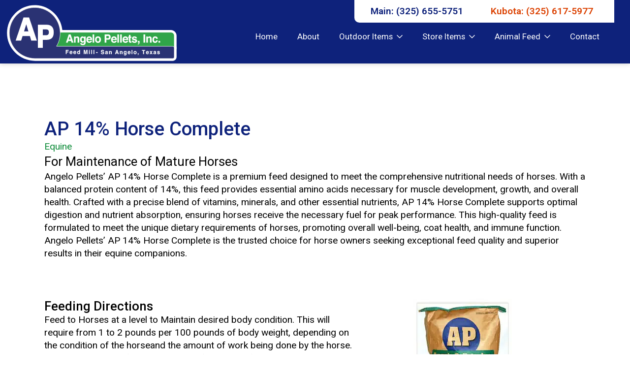

--- FILE ---
content_type: text/html; charset=UTF-8
request_url: https://angelopellets.com/feed-items/ap-14-horse-complete/
body_size: 11476
content:
<!doctype html>
<html dir="ltr" lang="en-US" prefix="og: https://ogp.me/ns#">
<head>
    <meta charset="UTF-8">
    <meta name="viewport" content="width=device-width, initial-scale=1">
            <link rel='stylesheet' href='https://angelopellets.com/wp-content/plugins/breakdance/plugin/themeless/normalize.min.css'>
        <title>AP 14% Horse Complete - Angelo Pellets, Inc.</title><link rel="preload" data-rocket-preload as="image" href="https://angelopellets.com/wp-content/uploads/2023/04/Angelo-Pellets-Feed-Bag.jpg.webp" imagesizes="(max-width: 200px) 100vw, 200px" fetchpriority="high">
	<style>img:is([sizes="auto" i], [sizes^="auto," i]) { contain-intrinsic-size: 3000px 1500px }</style>
	
		<!-- All in One SEO 4.8.2 - aioseo.com -->
	<meta name="description" content="Angelo Pellets&#039; AP 14% Horse Complete is a premium feed designed to meet the comprehensive nutritional needs of horses. With a balanced protein content of 14%, this feed provides essential amino acids necessary for muscle development, growth, and overall health. Crafted with a precise blend of vitamins, minerals, and other essential nutrients, AP 14% Horse" />
	<meta name="robots" content="max-image-preview:large" />
	<link rel="canonical" href="https://angelopellets.com/feed-items/ap-14-horse-complete/" />
	<meta name="generator" content="All in One SEO (AIOSEO) 4.8.2" />
		<meta property="og:locale" content="en_US" />
		<meta property="og:site_name" content="Angelo Pellets, Inc. - Livestock Feed - Tractor Sales - Pet Care Supplies - Coastal Hay - San Angelo TX" />
		<meta property="og:type" content="product" />
		<meta property="og:title" content="AP 14% Horse Complete - Angelo Pellets, Inc." />
		<meta property="og:description" content="Angelo Pellets&#039; AP 14% Horse Complete is a premium feed designed to meet the comprehensive nutritional needs of horses. With a balanced protein content of 14%, this feed provides essential amino acids necessary for muscle development, growth, and overall health. Crafted with a precise blend of vitamins, minerals, and other essential nutrients, AP 14% Horse" />
		<meta property="og:url" content="https://angelopellets.com/feed-items/ap-14-horse-complete/" />
		<meta property="og:image" content="https://angelopellets.com/wp-content/uploads/2023/04/Angelo-Pellets-Feed-Bag.jpg" />
		<meta property="og:image:secure_url" content="https://angelopellets.com/wp-content/uploads/2023/04/Angelo-Pellets-Feed-Bag.jpg" />
		<meta property="og:image:width" content="200" />
		<meta property="og:image:height" content="287" />
		<meta name="twitter:card" content="summary" />
		<meta name="twitter:title" content="AP 14% Horse Complete - Angelo Pellets, Inc." />
		<meta name="twitter:description" content="Angelo Pellets&#039; AP 14% Horse Complete is a premium feed designed to meet the comprehensive nutritional needs of horses. With a balanced protein content of 14%, this feed provides essential amino acids necessary for muscle development, growth, and overall health. Crafted with a precise blend of vitamins, minerals, and other essential nutrients, AP 14% Horse" />
		<meta name="twitter:image" content="https://angelopellets.com/wp-content/uploads/2023/04/Angelo-Pellets-Feed-Bag.jpg" />
		<script type="application/ld+json" class="aioseo-schema">
			{"@context":"https:\/\/schema.org","@graph":[{"@type":"BreadcrumbList","@id":"https:\/\/angelopellets.com\/feed-items\/ap-14-horse-complete\/#breadcrumblist","itemListElement":[{"@type":"ListItem","@id":"https:\/\/angelopellets.com\/#listItem","position":1,"name":"Home","item":"https:\/\/angelopellets.com\/","nextItem":{"@type":"ListItem","@id":"https:\/\/angelopellets.com\/feed-items\/ap-14-horse-complete\/#listItem","name":"AP 14% Horse Complete"}},{"@type":"ListItem","@id":"https:\/\/angelopellets.com\/feed-items\/ap-14-horse-complete\/#listItem","position":2,"name":"AP 14% Horse Complete","previousItem":{"@type":"ListItem","@id":"https:\/\/angelopellets.com\/#listItem","name":"Home"}}]},{"@type":"Organization","@id":"https:\/\/angelopellets.com\/#organization","name":"Angelo Pellets","description":"Livestock Feed - Tractor Sales - Pet Care Supplies - Coastal Hay - San Angelo TX","url":"https:\/\/angelopellets.com\/"},{"@type":"WebPage","@id":"https:\/\/angelopellets.com\/feed-items\/ap-14-horse-complete\/#webpage","url":"https:\/\/angelopellets.com\/feed-items\/ap-14-horse-complete\/","name":"AP 14% Horse Complete - Angelo Pellets, Inc.","description":"Angelo Pellets' AP 14% Horse Complete is a premium feed designed to meet the comprehensive nutritional needs of horses. With a balanced protein content of 14%, this feed provides essential amino acids necessary for muscle development, growth, and overall health. Crafted with a precise blend of vitamins, minerals, and other essential nutrients, AP 14% Horse","inLanguage":"en-US","isPartOf":{"@id":"https:\/\/angelopellets.com\/#website"},"breadcrumb":{"@id":"https:\/\/angelopellets.com\/feed-items\/ap-14-horse-complete\/#breadcrumblist"},"image":{"@type":"ImageObject","url":"https:\/\/angelopellets.com\/wp-content\/uploads\/2023\/04\/Angelo-Pellets-Feed-Bag.jpg","@id":"https:\/\/angelopellets.com\/feed-items\/ap-14-horse-complete\/#mainImage","width":200,"height":287,"caption":"Angelo Pellets Feed Bag"},"primaryImageOfPage":{"@id":"https:\/\/angelopellets.com\/feed-items\/ap-14-horse-complete\/#mainImage"},"datePublished":"2023-05-04T16:15:50-05:00","dateModified":"2023-05-27T12:08:53-05:00"},{"@type":"WebSite","@id":"https:\/\/angelopellets.com\/#website","url":"https:\/\/angelopellets.com\/","name":"Angelo Pellets","description":"Livestock Feed - Tractor Sales - Pet Care Supplies - Coastal Hay - San Angelo TX","inLanguage":"en-US","publisher":{"@id":"https:\/\/angelopellets.com\/#organization"}}]}
		</script>
		<!-- All in One SEO -->

<link href='https://fonts.gstatic.com' crossorigin rel='preconnect' />
<link rel='stylesheet' id='mediaelement-css' href='https://angelopellets.com/wp-includes/js/mediaelement/mediaelementplayer-legacy.min.css?ver=4.2.17' type='text/css' media='all' />
<link rel='stylesheet' id='wp-mediaelement-css' href='https://angelopellets.com/wp-includes/js/mediaelement/wp-mediaelement.min.css?ver=6.8.3' type='text/css' media='all' />
<link rel='stylesheet' id='view_editor_gutenberg_frontend_assets-css' href='https://angelopellets.com/wp-content/plugins/wp-views/public/css/views-frontend.css?ver=3.6.19' type='text/css' media='all' />
<style id='view_editor_gutenberg_frontend_assets-inline-css' type='text/css'>
.wpv-sort-list-dropdown.wpv-sort-list-dropdown-style-default > span.wpv-sort-list,.wpv-sort-list-dropdown.wpv-sort-list-dropdown-style-default .wpv-sort-list-item {border-color: #cdcdcd;}.wpv-sort-list-dropdown.wpv-sort-list-dropdown-style-default .wpv-sort-list-item a {color: #444;background-color: #fff;}.wpv-sort-list-dropdown.wpv-sort-list-dropdown-style-default a:hover,.wpv-sort-list-dropdown.wpv-sort-list-dropdown-style-default a:focus {color: #000;background-color: #eee;}.wpv-sort-list-dropdown.wpv-sort-list-dropdown-style-default .wpv-sort-list-item.wpv-sort-list-current a {color: #000;background-color: #eee;}
.wpv-sort-list-dropdown.wpv-sort-list-dropdown-style-default > span.wpv-sort-list,.wpv-sort-list-dropdown.wpv-sort-list-dropdown-style-default .wpv-sort-list-item {border-color: #cdcdcd;}.wpv-sort-list-dropdown.wpv-sort-list-dropdown-style-default .wpv-sort-list-item a {color: #444;background-color: #fff;}.wpv-sort-list-dropdown.wpv-sort-list-dropdown-style-default a:hover,.wpv-sort-list-dropdown.wpv-sort-list-dropdown-style-default a:focus {color: #000;background-color: #eee;}.wpv-sort-list-dropdown.wpv-sort-list-dropdown-style-default .wpv-sort-list-item.wpv-sort-list-current a {color: #000;background-color: #eee;}.wpv-sort-list-dropdown.wpv-sort-list-dropdown-style-grey > span.wpv-sort-list,.wpv-sort-list-dropdown.wpv-sort-list-dropdown-style-grey .wpv-sort-list-item {border-color: #cdcdcd;}.wpv-sort-list-dropdown.wpv-sort-list-dropdown-style-grey .wpv-sort-list-item a {color: #444;background-color: #eeeeee;}.wpv-sort-list-dropdown.wpv-sort-list-dropdown-style-grey a:hover,.wpv-sort-list-dropdown.wpv-sort-list-dropdown-style-grey a:focus {color: #000;background-color: #e5e5e5;}.wpv-sort-list-dropdown.wpv-sort-list-dropdown-style-grey .wpv-sort-list-item.wpv-sort-list-current a {color: #000;background-color: #e5e5e5;}
.wpv-sort-list-dropdown.wpv-sort-list-dropdown-style-default > span.wpv-sort-list,.wpv-sort-list-dropdown.wpv-sort-list-dropdown-style-default .wpv-sort-list-item {border-color: #cdcdcd;}.wpv-sort-list-dropdown.wpv-sort-list-dropdown-style-default .wpv-sort-list-item a {color: #444;background-color: #fff;}.wpv-sort-list-dropdown.wpv-sort-list-dropdown-style-default a:hover,.wpv-sort-list-dropdown.wpv-sort-list-dropdown-style-default a:focus {color: #000;background-color: #eee;}.wpv-sort-list-dropdown.wpv-sort-list-dropdown-style-default .wpv-sort-list-item.wpv-sort-list-current a {color: #000;background-color: #eee;}.wpv-sort-list-dropdown.wpv-sort-list-dropdown-style-grey > span.wpv-sort-list,.wpv-sort-list-dropdown.wpv-sort-list-dropdown-style-grey .wpv-sort-list-item {border-color: #cdcdcd;}.wpv-sort-list-dropdown.wpv-sort-list-dropdown-style-grey .wpv-sort-list-item a {color: #444;background-color: #eeeeee;}.wpv-sort-list-dropdown.wpv-sort-list-dropdown-style-grey a:hover,.wpv-sort-list-dropdown.wpv-sort-list-dropdown-style-grey a:focus {color: #000;background-color: #e5e5e5;}.wpv-sort-list-dropdown.wpv-sort-list-dropdown-style-grey .wpv-sort-list-item.wpv-sort-list-current a {color: #000;background-color: #e5e5e5;}.wpv-sort-list-dropdown.wpv-sort-list-dropdown-style-blue > span.wpv-sort-list,.wpv-sort-list-dropdown.wpv-sort-list-dropdown-style-blue .wpv-sort-list-item {border-color: #0099cc;}.wpv-sort-list-dropdown.wpv-sort-list-dropdown-style-blue .wpv-sort-list-item a {color: #444;background-color: #cbddeb;}.wpv-sort-list-dropdown.wpv-sort-list-dropdown-style-blue a:hover,.wpv-sort-list-dropdown.wpv-sort-list-dropdown-style-blue a:focus {color: #000;background-color: #95bedd;}.wpv-sort-list-dropdown.wpv-sort-list-dropdown-style-blue .wpv-sort-list-item.wpv-sort-list-current a {color: #000;background-color: #95bedd;}
.wpv-sort-list-dropdown.wpv-sort-list-dropdown-style-default > span.wpv-sort-list,.wpv-sort-list-dropdown.wpv-sort-list-dropdown-style-default .wpv-sort-list-item {border-color: #cdcdcd;}.wpv-sort-list-dropdown.wpv-sort-list-dropdown-style-default .wpv-sort-list-item a {color: #444;background-color: #fff;}.wpv-sort-list-dropdown.wpv-sort-list-dropdown-style-default a:hover,.wpv-sort-list-dropdown.wpv-sort-list-dropdown-style-default a:focus {color: #000;background-color: #eee;}.wpv-sort-list-dropdown.wpv-sort-list-dropdown-style-default .wpv-sort-list-item.wpv-sort-list-current a {color: #000;background-color: #eee;}
.wpv-sort-list-dropdown.wpv-sort-list-dropdown-style-default > span.wpv-sort-list,.wpv-sort-list-dropdown.wpv-sort-list-dropdown-style-default .wpv-sort-list-item {border-color: #cdcdcd;}.wpv-sort-list-dropdown.wpv-sort-list-dropdown-style-default .wpv-sort-list-item a {color: #444;background-color: #fff;}.wpv-sort-list-dropdown.wpv-sort-list-dropdown-style-default a:hover,.wpv-sort-list-dropdown.wpv-sort-list-dropdown-style-default a:focus {color: #000;background-color: #eee;}.wpv-sort-list-dropdown.wpv-sort-list-dropdown-style-default .wpv-sort-list-item.wpv-sort-list-current a {color: #000;background-color: #eee;}.wpv-sort-list-dropdown.wpv-sort-list-dropdown-style-grey > span.wpv-sort-list,.wpv-sort-list-dropdown.wpv-sort-list-dropdown-style-grey .wpv-sort-list-item {border-color: #cdcdcd;}.wpv-sort-list-dropdown.wpv-sort-list-dropdown-style-grey .wpv-sort-list-item a {color: #444;background-color: #eeeeee;}.wpv-sort-list-dropdown.wpv-sort-list-dropdown-style-grey a:hover,.wpv-sort-list-dropdown.wpv-sort-list-dropdown-style-grey a:focus {color: #000;background-color: #e5e5e5;}.wpv-sort-list-dropdown.wpv-sort-list-dropdown-style-grey .wpv-sort-list-item.wpv-sort-list-current a {color: #000;background-color: #e5e5e5;}
.wpv-sort-list-dropdown.wpv-sort-list-dropdown-style-default > span.wpv-sort-list,.wpv-sort-list-dropdown.wpv-sort-list-dropdown-style-default .wpv-sort-list-item {border-color: #cdcdcd;}.wpv-sort-list-dropdown.wpv-sort-list-dropdown-style-default .wpv-sort-list-item a {color: #444;background-color: #fff;}.wpv-sort-list-dropdown.wpv-sort-list-dropdown-style-default a:hover,.wpv-sort-list-dropdown.wpv-sort-list-dropdown-style-default a:focus {color: #000;background-color: #eee;}.wpv-sort-list-dropdown.wpv-sort-list-dropdown-style-default .wpv-sort-list-item.wpv-sort-list-current a {color: #000;background-color: #eee;}.wpv-sort-list-dropdown.wpv-sort-list-dropdown-style-grey > span.wpv-sort-list,.wpv-sort-list-dropdown.wpv-sort-list-dropdown-style-grey .wpv-sort-list-item {border-color: #cdcdcd;}.wpv-sort-list-dropdown.wpv-sort-list-dropdown-style-grey .wpv-sort-list-item a {color: #444;background-color: #eeeeee;}.wpv-sort-list-dropdown.wpv-sort-list-dropdown-style-grey a:hover,.wpv-sort-list-dropdown.wpv-sort-list-dropdown-style-grey a:focus {color: #000;background-color: #e5e5e5;}.wpv-sort-list-dropdown.wpv-sort-list-dropdown-style-grey .wpv-sort-list-item.wpv-sort-list-current a {color: #000;background-color: #e5e5e5;}.wpv-sort-list-dropdown.wpv-sort-list-dropdown-style-blue > span.wpv-sort-list,.wpv-sort-list-dropdown.wpv-sort-list-dropdown-style-blue .wpv-sort-list-item {border-color: #0099cc;}.wpv-sort-list-dropdown.wpv-sort-list-dropdown-style-blue .wpv-sort-list-item a {color: #444;background-color: #cbddeb;}.wpv-sort-list-dropdown.wpv-sort-list-dropdown-style-blue a:hover,.wpv-sort-list-dropdown.wpv-sort-list-dropdown-style-blue a:focus {color: #000;background-color: #95bedd;}.wpv-sort-list-dropdown.wpv-sort-list-dropdown-style-blue .wpv-sort-list-item.wpv-sort-list-current a {color: #000;background-color: #95bedd;}
.wpv-sort-list-dropdown.wpv-sort-list-dropdown-style-default > span.wpv-sort-list,.wpv-sort-list-dropdown.wpv-sort-list-dropdown-style-default .wpv-sort-list-item {border-color: #cdcdcd;}.wpv-sort-list-dropdown.wpv-sort-list-dropdown-style-default .wpv-sort-list-item a {color: #444;background-color: #fff;}.wpv-sort-list-dropdown.wpv-sort-list-dropdown-style-default a:hover,.wpv-sort-list-dropdown.wpv-sort-list-dropdown-style-default a:focus {color: #000;background-color: #eee;}.wpv-sort-list-dropdown.wpv-sort-list-dropdown-style-default .wpv-sort-list-item.wpv-sort-list-current a {color: #000;background-color: #eee;}
.wpv-sort-list-dropdown.wpv-sort-list-dropdown-style-default > span.wpv-sort-list,.wpv-sort-list-dropdown.wpv-sort-list-dropdown-style-default .wpv-sort-list-item {border-color: #cdcdcd;}.wpv-sort-list-dropdown.wpv-sort-list-dropdown-style-default .wpv-sort-list-item a {color: #444;background-color: #fff;}.wpv-sort-list-dropdown.wpv-sort-list-dropdown-style-default a:hover,.wpv-sort-list-dropdown.wpv-sort-list-dropdown-style-default a:focus {color: #000;background-color: #eee;}.wpv-sort-list-dropdown.wpv-sort-list-dropdown-style-default .wpv-sort-list-item.wpv-sort-list-current a {color: #000;background-color: #eee;}.wpv-sort-list-dropdown.wpv-sort-list-dropdown-style-grey > span.wpv-sort-list,.wpv-sort-list-dropdown.wpv-sort-list-dropdown-style-grey .wpv-sort-list-item {border-color: #cdcdcd;}.wpv-sort-list-dropdown.wpv-sort-list-dropdown-style-grey .wpv-sort-list-item a {color: #444;background-color: #eeeeee;}.wpv-sort-list-dropdown.wpv-sort-list-dropdown-style-grey a:hover,.wpv-sort-list-dropdown.wpv-sort-list-dropdown-style-grey a:focus {color: #000;background-color: #e5e5e5;}.wpv-sort-list-dropdown.wpv-sort-list-dropdown-style-grey .wpv-sort-list-item.wpv-sort-list-current a {color: #000;background-color: #e5e5e5;}
.wpv-sort-list-dropdown.wpv-sort-list-dropdown-style-default > span.wpv-sort-list,.wpv-sort-list-dropdown.wpv-sort-list-dropdown-style-default .wpv-sort-list-item {border-color: #cdcdcd;}.wpv-sort-list-dropdown.wpv-sort-list-dropdown-style-default .wpv-sort-list-item a {color: #444;background-color: #fff;}.wpv-sort-list-dropdown.wpv-sort-list-dropdown-style-default a:hover,.wpv-sort-list-dropdown.wpv-sort-list-dropdown-style-default a:focus {color: #000;background-color: #eee;}.wpv-sort-list-dropdown.wpv-sort-list-dropdown-style-default .wpv-sort-list-item.wpv-sort-list-current a {color: #000;background-color: #eee;}.wpv-sort-list-dropdown.wpv-sort-list-dropdown-style-grey > span.wpv-sort-list,.wpv-sort-list-dropdown.wpv-sort-list-dropdown-style-grey .wpv-sort-list-item {border-color: #cdcdcd;}.wpv-sort-list-dropdown.wpv-sort-list-dropdown-style-grey .wpv-sort-list-item a {color: #444;background-color: #eeeeee;}.wpv-sort-list-dropdown.wpv-sort-list-dropdown-style-grey a:hover,.wpv-sort-list-dropdown.wpv-sort-list-dropdown-style-grey a:focus {color: #000;background-color: #e5e5e5;}.wpv-sort-list-dropdown.wpv-sort-list-dropdown-style-grey .wpv-sort-list-item.wpv-sort-list-current a {color: #000;background-color: #e5e5e5;}.wpv-sort-list-dropdown.wpv-sort-list-dropdown-style-blue > span.wpv-sort-list,.wpv-sort-list-dropdown.wpv-sort-list-dropdown-style-blue .wpv-sort-list-item {border-color: #0099cc;}.wpv-sort-list-dropdown.wpv-sort-list-dropdown-style-blue .wpv-sort-list-item a {color: #444;background-color: #cbddeb;}.wpv-sort-list-dropdown.wpv-sort-list-dropdown-style-blue a:hover,.wpv-sort-list-dropdown.wpv-sort-list-dropdown-style-blue a:focus {color: #000;background-color: #95bedd;}.wpv-sort-list-dropdown.wpv-sort-list-dropdown-style-blue .wpv-sort-list-item.wpv-sort-list-current a {color: #000;background-color: #95bedd;}
</style>
<link rel='stylesheet' id='toolset_bootstrap_4-css' href='https://angelopellets.com/wp-content/plugins/types/vendor/toolset/toolset-common/res/lib/bootstrap4/css/bootstrap.min.css?ver=4.5.3' type='text/css' media='screen' />
<link rel='stylesheet' id='theme-my-login-css' href='https://angelopellets.com/wp-content/plugins/theme-my-login/assets/styles/theme-my-login.min.css?ver=7.1.12' type='text/css' media='all' />
<link rel='stylesheet' id='wp-components-css' href='https://angelopellets.com/wp-includes/css/dist/components/style.min.css?ver=6.8.3' type='text/css' media='all' />
<link rel='stylesheet' id='godaddy-styles-css' href='https://angelopellets.com/wp-content/mu-plugins/vendor/wpex/godaddy-launch/includes/Dependencies/GoDaddy/Styles/build/latest.css?ver=2.0.2' type='text/css' media='all' />
<script type="text/javascript" src="https://angelopellets.com/wp-content/plugins/wp-views/vendor/toolset/common-es/public/toolset-common-es-frontend.js?ver=175000" id="toolset-common-es-frontend-js"></script>
<script type="text/javascript" src="https://angelopellets.com/wp-includes/js/jquery/jquery.min.js?ver=3.7.1" id="jquery-core-js"></script>
<script type="text/javascript" src="https://angelopellets.com/wp-includes/js/jquery/jquery-migrate.min.js?ver=3.4.1" id="jquery-migrate-js"></script>
<link rel="https://api.w.org/" href="https://angelopellets.com/wp-json/" /><link rel="alternate" title="oEmbed (JSON)" type="application/json+oembed" href="https://angelopellets.com/wp-json/oembed/1.0/embed?url=https%3A%2F%2Fangelopellets.com%2Ffeed-items%2Fap-14-horse-complete%2F" />
<link rel="alternate" title="oEmbed (XML)" type="text/xml+oembed" href="https://angelopellets.com/wp-json/oembed/1.0/embed?url=https%3A%2F%2Fangelopellets.com%2Ffeed-items%2Fap-14-horse-complete%2F&#038;format=xml" />
 <script> window.addEventListener("load",function(){ var c={script:false,link:false}; function ls(s) { if(!['script','link'].includes(s)||c[s]){return;}c[s]=true; var d=document,f=d.getElementsByTagName(s)[0],j=d.createElement(s); if(s==='script'){j.async=true;j.src='https://angelopellets.com/wp-content/plugins/wp-views/vendor/toolset/blocks/public/js/frontend.js?v=1.6.15';}else{ j.rel='stylesheet';j.href='https://angelopellets.com/wp-content/plugins/wp-views/vendor/toolset/blocks/public/css/style.css?v=1.6.15';} f.parentNode.insertBefore(j, f); }; function ex(){ls('script');ls('link')} window.addEventListener("scroll", ex, {once: true}); if (('IntersectionObserver' in window) && ('IntersectionObserverEntry' in window) && ('intersectionRatio' in window.IntersectionObserverEntry.prototype)) { var i = 0, fb = document.querySelectorAll("[class^='tb-']"), o = new IntersectionObserver(es => { es.forEach(e => { o.unobserve(e.target); if (e.intersectionRatio > 0) { ex();o.disconnect();}else{ i++;if(fb.length>i){o.observe(fb[i])}} }) }); if (fb.length) { o.observe(fb[i]) } } }) </script>
	<noscript>
		<link rel="stylesheet" href="https://angelopellets.com/wp-content/plugins/wp-views/vendor/toolset/blocks/public/css/style.css">
	</noscript><link rel="icon" href="https://angelopellets.com/wp-content/uploads/2023/05/angelopellicon2-01.svg" sizes="32x32" />
<link rel="icon" href="https://angelopellets.com/wp-content/uploads/2023/05/angelopellicon2-01.svg" sizes="192x192" />
<link rel="apple-touch-icon" href="https://angelopellets.com/wp-content/uploads/2023/05/angelopellicon2-01.svg" />
<meta name="msapplication-TileImage" content="https://angelopellets.com/wp-content/uploads/2023/05/angelopellicon2-01.svg" />
<!-- [HEADER ASSETS] -->


<link rel="stylesheet" href="https://angelopellets.com/wp-content/plugins/breakdance/subplugins/breakdance-elements/dependencies-files/breakdance-posts@1/posts.css?bd_ver=2.3.1" />
<link rel="stylesheet" href="https://angelopellets.com/wp-content/plugins/breakdance/subplugins/breakdance-elements/dependencies-files/lightgallery@2/css/lightgallery-bundle.min.css?bd_ver=2.3.1" />
<link rel="stylesheet" href="https://angelopellets.com/wp-content/plugins/breakdance/subplugins/breakdance-elements/dependencies-files/awesome-menu@1/awesome-menu.css?bd_ver=2.3.1" />
<link rel="stylesheet" href="https://fonts.googleapis.com/css2?family=Roboto:ital,wght@0,100;0,200;0,300;0,400;0,500;0,600;0,700;0,800;0,900;1,100;1,200;1,300;1,400;1,500;1,600;1,700;1,800;1,900&family=Open Sans:ital,wght@0,100;0,200;0,300;0,400;0,500;0,600;0,700;0,800;0,900;1,100;1,200;1,300;1,400;1,500;1,600;1,700;1,800;1,900&display=swap" />

<link rel="stylesheet" href="https://angelopellets.com/wp-content/uploads/breakdance/css/post-706-defaults.css?v=a95b052b729dd9fd141c3c1698eec260" />

<link rel="stylesheet" href="https://angelopellets.com/wp-content/uploads/breakdance/css/post-2683-defaults.css?v=f806a1db439f0cffdeddccc4108385f8" />

<link rel="stylesheet" href="https://angelopellets.com/wp-content/uploads/breakdance/css/post-808-defaults.css?v=bb91722c50ac50134309edb107b9c10e" />

<link rel="stylesheet" href="https://angelopellets.com/wp-content/uploads/breakdance/css/post-112-defaults.css?v=e39cd3764c392885a9b1dd826ff49008" />

<link rel="stylesheet" href="https://angelopellets.com/wp-content/uploads/breakdance/css/global-settings.css?v=eb72d51ed86594f8484ba3021e3889b7" />

<link rel="stylesheet" href="https://angelopellets.com/wp-content/uploads/breakdance/css/presets.css?v=d41d8cd98f00b204e9800998ecf8427e" />

<link rel="stylesheet" href="https://angelopellets.com/wp-content/uploads/breakdance/css/selectors.css?v=e350afde3da7e2b6dbb3ccae3c33ba28" />



<link rel="stylesheet" href="https://angelopellets.com/wp-content/uploads/breakdance/css/post-706.css?v=173965b9d36eafe2fcf49b35d1c0b839" />

<link rel="stylesheet" href="https://angelopellets.com/wp-content/uploads/breakdance/css/post-2683.css?v=0409bd0567eb2e4a2da9f2c0ba16fe40" />

<link rel="stylesheet" href="https://angelopellets.com/wp-content/uploads/breakdance/css/post-808.css?v=84948fc20768cc780eb183f1d35ccd95" />

<link rel="stylesheet" href="https://angelopellets.com/wp-content/uploads/breakdance/css/post-112.css?v=25fee3add8a4943a144d492bc8758f37" />
<!-- [/EOF HEADER ASSETS] --><meta name="generator" content="WP Rocket 3.18.3" data-wpr-features="wpr_oci wpr_preload_links wpr_desktop" /></head>
<body class="wp-singular feed-items-template-default single single-feed-items postid-647 wp-theme-breakdance-zero breakdance">
        <header  class="bde-header-builder-808-130 bde-header-builder bde-header-builder--sticky bde-header-builder--sticky-scroll-slide bde-header-builder--sticky-styles bde-header-builder--sticky-scroll-start-off-hidden bde-header-builder--sticky-scroll-hide" data-sticky-hide-until-scroll-distance="100">

<div  class="bde-header-builder__container"><div  class="bde-columns-808-131 bde-columns"><div class="bde-column-808-132 bde-column">
  
  
	



<div class="bde-image-808-133 bde-image" title="Angelo Pellets Feed Mill - San Angelo TX">
<figure class="breakdance-image breakdance-image--548">
	<div class="breakdance-image-container">
		<div class="breakdance-image-clip"><a class="breakdance-image-link breakdance-image-link--url" href="https://angelopellets.com/" target="_self" rel="noopener" data-sub-html="" data-lg-size="-"><img class="breakdance-image-object" src="http://f03.748.myftpupload.com/wp-content/uploads/2023/05/angelopellicon2-01.svg" width="0" height="0" alt="Angelo Pellets Feed Mill - San Angelo TX"></a></div>
	</div></figure>

</div>
</div><div class="bde-column-808-140 bde-column">
  
  
	



<div class="bde-menu-808-199 bde-menu">


      
        
    <nav class="breakdance-menu breakdance-menu--collapse    ">
    <button class="breakdance-menu-toggle breakdance-menu-toggle--squeeze" type="button" aria-label="Open Menu" aria-expanded="false" aria-controls="menu-199">
                  <span class="breakdance-menu-toggle-icon">
            <span class="breakdance-menu-toggle-lines"></span>
          </span>
            </button>
    
  <ul class="breakdance-menu-list" id="menu-199">
              
  
    <li class="breakdance-menu-item-808-200 breakdance-menu-item" title="Angelo Pellets, Inc - Livestock Feed Mill in San Angelo, Texas">
        
            
            

    
    
    
    
    
    <a class="breakdance-link breakdance-menu-link" href="https://angelopellets.com/" target="_self" data-type="url"  >
  Home
    </a>

</li><li class="breakdance-menu-item-808-201 breakdance-menu-item" title="About Angelo Pellets, Inc.">
        
            
            

    
    
    
    
    
    <a class="breakdance-link breakdance-menu-link" href="https://angelopellets.com/about-us/" target="_self" data-type="url"  >
  About
    </a>

</li><li class="bde-menu-dropdown-808-202 bde-menu-dropdown breakdance-menu-item">
<div class="breakdance-dropdown ">
    <div class="breakdance-dropdown-toggle">
            
              <button class="breakdance-menu-link" type="button" aria-expanded="false" aria-controls="dropdown-202" >
          Outdoor Items
        </button>
      
      <button class="breakdance-menu-link-arrow" type="button" aria-expanded="false" aria-controls="dropdown-202" aria-label="Outdoor Items Submenu"></button>
    </div>

    <div class="breakdance-dropdown-floater" aria-hidden="true" id="dropdown-202">
        <div class="breakdance-dropdown-body">
              <div class="breakdance-dropdown-section breakdance-dropdown-section--">
    <div class="breakdance-dropdown-columns">
              <div class="breakdance-dropdown-column ">
          
          <ul class="breakdance-dropdown-links">
                                <li class="breakdance-dropdown-item">
            
            
            

    
    
    
    
    
    <a class="breakdance-link breakdance-dropdown-link" href="https://angelopellets.com/outdoor-category/bulk-feeders/" target="_self" data-type=""  >

      
      <span class="breakdance-dropdown-link__label">
                  <span class="breakdance-dropdown-link__text">Bulk Feeders</span>
        
              </span>
        </a>

  </li>

                                <li class="breakdance-dropdown-item">
            
            
            

    
    
    
    
    
    <a class="breakdance-link breakdance-dropdown-link" href="https://angelopellets.com/outdoor-category/cattle-working/" target="_self" data-type=""  >

      
      <span class="breakdance-dropdown-link__label">
                  <span class="breakdance-dropdown-link__text">Cattle Working</span>
        
              </span>
        </a>

  </li>

                                <li class="breakdance-dropdown-item">
            
            
            

    
    
    
    
    
    <a class="breakdance-link breakdance-dropdown-link" href="https://angelopellets.com/outdoor-category/deer-feeders/" target="_self" data-type=""  >

      
      <span class="breakdance-dropdown-link__label">
                  <span class="breakdance-dropdown-link__text">Deer Feeders</span>
        
              </span>
        </a>

  </li>

                                <li class="breakdance-dropdown-item">
            
            
            

    
    
    
    
    
    <a class="breakdance-link breakdance-dropdown-link" href="https://angelopellets.com/outdoor-category/ts-feeders/" target="_self" data-type=""  >

      
      <span class="breakdance-dropdown-link__label">
                  <span class="breakdance-dropdown-link__text">T&S Feeders</span>
        
              </span>
        </a>

  </li>

                      </ul>
        </div>
          </div>
  </div>


                    </div>
    </div>
</div>

</li><li class="bde-menu-dropdown-808-203 bde-menu-dropdown breakdance-menu-item">
<div class="breakdance-dropdown ">
    <div class="breakdance-dropdown-toggle">
            
              <button class="breakdance-menu-link" type="button" aria-expanded="false" aria-controls="dropdown-203" >
          Store Items
        </button>
      
      <button class="breakdance-menu-link-arrow" type="button" aria-expanded="false" aria-controls="dropdown-203" aria-label="Store Items Submenu"></button>
    </div>

    <div class="breakdance-dropdown-floater" aria-hidden="true" id="dropdown-203">
        <div class="breakdance-dropdown-body">
              <div class="breakdance-dropdown-section breakdance-dropdown-section--">
    <div class="breakdance-dropdown-columns">
              <div class="breakdance-dropdown-column ">
          
          <ul class="breakdance-dropdown-links">
                                <li class="breakdance-dropdown-item">
            
            
            

    
    
    
    
    
    <a class="breakdance-link breakdance-dropdown-link" href="https://angelopellets.com/item-category/cattle-and-sheep-vaccine/" target="_self" data-type=""  >

      
      <span class="breakdance-dropdown-link__label">
                  <span class="breakdance-dropdown-link__text">Cattle & Sheep Vaccine</span>
        
              </span>
        </a>

  </li>

                                <li class="breakdance-dropdown-item">
            
            
            

    
    
    
    
    
    <a class="breakdance-link breakdance-dropdown-link" href="https://angelopellets.com/item-category/cattle-implants/" target="_self" data-type=""  >

      
      <span class="breakdance-dropdown-link__label">
                  <span class="breakdance-dropdown-link__text">Cattle implants</span>
        
              </span>
        </a>

  </li>

                                <li class="breakdance-dropdown-item">
            
            
            

    
    
    
    
    
    <a class="breakdance-link breakdance-dropdown-link" href="https://angelopellets.com/item-category/cattle-vaccine/" target="_self" data-type=""  >

      
      <span class="breakdance-dropdown-link__label">
                  <span class="breakdance-dropdown-link__text">Cattle Vaccine</span>
        
              </span>
        </a>

  </li>

                                <li class="breakdance-dropdown-item">
            
            
            

    
    
    
    
    
    <a class="breakdance-link breakdance-dropdown-link" href="https://angelopellets.com/item-category/dewormer/" target="_self" data-type=""  >

      
      <span class="breakdance-dropdown-link__label">
                  <span class="breakdance-dropdown-link__text">Dewormer</span>
        
              </span>
        </a>

  </li>

                      </ul>
        </div>
              <div class="breakdance-dropdown-column ">
          
          <ul class="breakdance-dropdown-links">
                                <li class="breakdance-dropdown-item">
            
            
            

    
    
    
    
    
    <a class="breakdance-link breakdance-dropdown-link" href="https://angelopellets.com/item-category/drench/" target="_self" data-type=""  >

      
      <span class="breakdance-dropdown-link__label">
                  <span class="breakdance-dropdown-link__text">Drench</span>
        
              </span>
        </a>

  </li>

                                <li class="breakdance-dropdown-item">
            
            
            

    
    
    
    
    
    <a class="breakdance-link breakdance-dropdown-link" href="https://angelopellets.com/item-category/fly-control/" target="_self" data-type=""  >

      
      <span class="breakdance-dropdown-link__label">
                  <span class="breakdance-dropdown-link__text">Fly Control</span>
        
              </span>
        </a>

  </li>

                                <li class="breakdance-dropdown-item">
            
            
            

    
    
    
    
    
    <a class="breakdance-link breakdance-dropdown-link" href="https://angelopellets.com/item-category/horse-health/" target="_self" data-type=""  >

      
      <span class="breakdance-dropdown-link__label">
                  <span class="breakdance-dropdown-link__text">Horse Health</span>
        
              </span>
        </a>

  </li>

                                <li class="breakdance-dropdown-item">
            
            
            

    
    
    
    
    
    <a class="breakdance-link breakdance-dropdown-link" href="https://angelopellets.com/item-category/livestock-equipment/" target="_self" data-type=""  >

      
      <span class="breakdance-dropdown-link__label">
                  <span class="breakdance-dropdown-link__text">Livestock Equipment</span>
        
              </span>
        </a>

  </li>

                      </ul>
        </div>
              <div class="breakdance-dropdown-column ">
          
          <ul class="breakdance-dropdown-links">
                                <li class="breakdance-dropdown-item">
            
            
            

    
    
    
    
    
    <a class="breakdance-link breakdance-dropdown-link" href="https://angelopellets.com/item-category/livestock-health/" target="_self" data-type=""  >

      
      <span class="breakdance-dropdown-link__label">
                  <span class="breakdance-dropdown-link__text">Livestock Health</span>
        
              </span>
        </a>

  </li>

                                <li class="breakdance-dropdown-item">
            
            
            

    
    
    
    
    
    <a class="breakdance-link breakdance-dropdown-link" href="https://angelopellets.com/item-category/livestock-id/" target="_self" data-type=""  >

      
      <span class="breakdance-dropdown-link__label">
                  <span class="breakdance-dropdown-link__text">Livestock ID</span>
        
              </span>
        </a>

  </li>

                                <li class="breakdance-dropdown-item">
            
            
            

    
    
    
    
    
    <a class="breakdance-link breakdance-dropdown-link" href="https://angelopellets.com/item-category/livestock-vaccine/" target="_self" data-type=""  >

      
      <span class="breakdance-dropdown-link__label">
                  <span class="breakdance-dropdown-link__text">Livestock Vaccine</span>
        
              </span>
        </a>

  </li>

                                <li class="breakdance-dropdown-item">
            
            
            

    
    
    
    
    
    <a class="breakdance-link breakdance-dropdown-link" href="https://angelopellets.com/item-category/reproductive/" target="_self" data-type=""  >

      
      <span class="breakdance-dropdown-link__label">
                  <span class="breakdance-dropdown-link__text">Reproductive</span>
        
              </span>
        </a>

  </li>

                      </ul>
        </div>
              <div class="breakdance-dropdown-column ">
          
          <ul class="breakdance-dropdown-links">
                                <li class="breakdance-dropdown-item">
            
            
            

    
    
    
    
    
    <a class="breakdance-link breakdance-dropdown-link" href="https://angelopellets.com/item-category/rx-products/" target="_self" data-type=""  >

      
      <span class="breakdance-dropdown-link__label">
                  <span class="breakdance-dropdown-link__text">Rx Products</span>
        
              </span>
        </a>

  </li>

                                <li class="breakdance-dropdown-item">
            
            
            

    
    
    
    
    
    <a class="breakdance-link breakdance-dropdown-link" href="https://angelopellets.com/item-category/sheep-vaccine/" target="_self" data-type=""  >

      
      <span class="breakdance-dropdown-link__label">
                  <span class="breakdance-dropdown-link__text">Sheep Vaccine</span>
        
              </span>
        </a>

  </li>

                                <li class="breakdance-dropdown-item">
            
            
            

    
    
    
    
    
    <a class="breakdance-link breakdance-dropdown-link" href="https://angelopellets.com/item-category/wound-care/" target="_self" data-type=""  >

      
      <span class="breakdance-dropdown-link__label">
                  <span class="breakdance-dropdown-link__text">Wound Care</span>
        
              </span>
        </a>

  </li>

                      </ul>
        </div>
          </div>
  </div>


                    </div>
    </div>
</div>

</li><li class="bde-menu-dropdown-808-204 bde-menu-dropdown breakdance-menu-item">
<div class="breakdance-dropdown ">
    <div class="breakdance-dropdown-toggle">
            
              <button class="breakdance-menu-link" type="button" aria-expanded="false" aria-controls="dropdown-204" >
          Animal Feed
        </button>
      
      <button class="breakdance-menu-link-arrow" type="button" aria-expanded="false" aria-controls="dropdown-204" aria-label="Animal Feed Submenu"></button>
    </div>

    <div class="breakdance-dropdown-floater" aria-hidden="true" id="dropdown-204">
        <div class="breakdance-dropdown-body">
              <div class="breakdance-dropdown-section breakdance-dropdown-section--">
    <div class="breakdance-dropdown-columns">
              <div class="breakdance-dropdown-column ">
          
          <ul class="breakdance-dropdown-links">
                                <li class="breakdance-dropdown-item">
            
            
            

    
    
    
    
    
    <a class="breakdance-link breakdance-dropdown-link" href="https://angelopellets.com/feed-types/cattle/" target="_self" data-type=""  >

      
      <span class="breakdance-dropdown-link__label">
                  <span class="breakdance-dropdown-link__text">Cattle Feed</span>
        
              </span>
        </a>

  </li>

                                <li class="breakdance-dropdown-item">
            
            
            

    
    
    
    
    
    <a class="breakdance-link breakdance-dropdown-link" href="https://angelopellets.com/feed-types/equine/" target="_self" data-type=""  >

      
      <span class="breakdance-dropdown-link__label">
                  <span class="breakdance-dropdown-link__text">Horse Feed</span>
        
              </span>
        </a>

  </li>

                                <li class="breakdance-dropdown-item">
            
            
            

    
    
    
    
    
    <a class="breakdance-link breakdance-dropdown-link" href="https://angelopellets.com/feed-types/sheep-goat/" target="_self" data-type=""  >

      
      <span class="breakdance-dropdown-link__label">
                  <span class="breakdance-dropdown-link__text">Sheep/Goat Feed</span>
        
              </span>
        </a>

  </li>

                                <li class="breakdance-dropdown-item">
            
            
            

    
    
    
    
    
    <a class="breakdance-link breakdance-dropdown-link" href="https://angelopellets.com/feed-types/deer/" target="_self" data-type=""  >

      
      <span class="breakdance-dropdown-link__label">
                  <span class="breakdance-dropdown-link__text">Deer Feed</span>
        
              </span>
        </a>

  </li>

                      </ul>
        </div>
              <div class="breakdance-dropdown-column ">
          
          <ul class="breakdance-dropdown-links">
                                <li class="breakdance-dropdown-item">
            
            
            

    
    
    
    
    
    <a class="breakdance-link breakdance-dropdown-link" href="https://angelopellets.com/feed-types/hay/" target="_self" data-type=""  >

      
      <span class="breakdance-dropdown-link__label">
                  <span class="breakdance-dropdown-link__text">Hay</span>
        
              </span>
        </a>

  </li>

                                <li class="breakdance-dropdown-item">
            
            
            

    
    
    
    
    
    <a class="breakdance-link breakdance-dropdown-link" href="https://angelopellets.com/feed-types/blocks/" target="_self" data-type=""  >

      
      <span class="breakdance-dropdown-link__label">
                  <span class="breakdance-dropdown-link__text">Blocks</span>
        
              </span>
        </a>

  </li>

                                <li class="breakdance-dropdown-item">
            
            
            

    
    
    
    
    
    <a class="breakdance-link breakdance-dropdown-link" href="https://angelopellets.com/feed-types/protein-tubs/" target="_self" data-type=""  >

      
      <span class="breakdance-dropdown-link__label">
                  <span class="breakdance-dropdown-link__text">Protein Tubs</span>
        
              </span>
        </a>

  </li>

                      </ul>
        </div>
          </div>
  </div>


                    </div>
    </div>
</div>

</li><li class="breakdance-menu-item-808-205 breakdance-menu-item" title="Contact Angelo Pellets, Inc.">
        
            
            

    
    
    
    
    
    <a class="breakdance-link breakdance-menu-link" href="https://angelopellets.com/contact-us/" target="_self" data-type="url"  >
  Contact
    </a>

</li>
  </ul>
  </nav>


</div>
</div></div></div>


</header><section  class="bde-section-808-100 bde-section">
  
  
	



<div  class="section-container"><div  class="bde-columns-808-101 bde-columns"><div class="bde-column-808-102 bde-column">
  
  
	



<div class="bde-image-808-103 bde-image" title="Angelo Pellets Feed Mill - San Angelo TX">
<figure class="breakdance-image breakdance-image--544">
	<div class="breakdance-image-container">
		<div class="breakdance-image-clip"><a class="breakdance-image-link breakdance-image-link--url" href="https://angelopellets.com/" target="_self" rel="noopener" data-sub-html="" data-lg-size="-"><img class="breakdance-image-object" src="http://f03.748.myftpupload.com/wp-content/uploads/2023/05/Angelo-Pellets-Feed-Mill-San-Angelo-TX.svg" width="0" height="0" alt="Angelo Pellets Feed Mill - San Angelo TX"></a></div>
	</div></figure>

</div>
</div><div class="bde-column-808-104 bde-column">
  
  
	



<div class="bde-columns-808-105 bde-columns"><div class="bde-column-808-106 bde-column">
  
  
	



<div class="bde-columns-808-107 bde-columns"><div class="bde-column-808-108 bde-column">
  
  
	



<a class="bde-text-link-808-109 bde-text-link breakdance-link" href="tel:1-325-655-5751" target="_self" data-type="url">
  Main: (325) 655-5751

</a>
</div><div class="bde-column-808-110 bde-column">
  
  
	



<a class="bde-text-link-808-111 bde-text-link breakdance-link" href="tel:1-325-617-5977" target="_self" data-type="url">
  Kubota: (325) 617-5977

</a>
</div></div>
</div><div class="bde-column-808-112 bde-column">
  
  
	



<div class="bde-menu-808-206 bde-menu">


      
        
    <nav class="breakdance-menu breakdance-menu--collapse    ">
    <button class="breakdance-menu-toggle breakdance-menu-toggle--squeeze" type="button" aria-label="Open Menu" aria-expanded="false" aria-controls="menu-206">
                  <span class="breakdance-menu-toggle-icon">
            <span class="breakdance-menu-toggle-lines"></span>
          </span>
            </button>
    
  <ul class="breakdance-menu-list" id="menu-206">
              
  
    <li class="breakdance-menu-item-808-207 breakdance-menu-item" title="Angelo Pellets, Inc - Livestock Feed Mill in San Angelo, Texas">
        
            
            

    
    
    
    
    
    <a class="breakdance-link breakdance-menu-link" href="https://angelopellets.com/" target="_self" data-type="url"  >
  Home
    </a>

</li><li class="breakdance-menu-item-808-208 breakdance-menu-item" title="About Angelo Pellets, Inc.">
        
            
            

    
    
    
    
    
    <a class="breakdance-link breakdance-menu-link" href="https://angelopellets.com/about-us/" target="_self" data-type="url"  >
  About
    </a>

</li><li class="bde-menu-dropdown-808-209 bde-menu-dropdown breakdance-menu-item">
<div class="breakdance-dropdown ">
    <div class="breakdance-dropdown-toggle">
            
              <button class="breakdance-menu-link" type="button" aria-expanded="false" aria-controls="dropdown-209" >
          Outdoor Items
        </button>
      
      <button class="breakdance-menu-link-arrow" type="button" aria-expanded="false" aria-controls="dropdown-209" aria-label="Outdoor Items Submenu"></button>
    </div>

    <div class="breakdance-dropdown-floater" aria-hidden="true" id="dropdown-209">
        <div class="breakdance-dropdown-body">
              <div class="breakdance-dropdown-section breakdance-dropdown-section--">
    <div class="breakdance-dropdown-columns">
              <div class="breakdance-dropdown-column ">
          
          <ul class="breakdance-dropdown-links">
                                <li class="breakdance-dropdown-item">
            
            
            

    
    
    
    
    
    <a class="breakdance-link breakdance-dropdown-link" href="https://angelopellets.com/outdoor-category/bulk-feeders/" target="_self" data-type=""  >

      
      <span class="breakdance-dropdown-link__label">
                  <span class="breakdance-dropdown-link__text">Bulk Feeders</span>
        
              </span>
        </a>

  </li>

                                <li class="breakdance-dropdown-item">
            
            
            

    
    
    
    
    
    <a class="breakdance-link breakdance-dropdown-link" href="https://angelopellets.com/outdoor-category/cattle-working/" target="_self" data-type=""  >

      
      <span class="breakdance-dropdown-link__label">
                  <span class="breakdance-dropdown-link__text">Cattle Working</span>
        
              </span>
        </a>

  </li>

                                <li class="breakdance-dropdown-item">
            
            
            

    
    
    
    
    
    <a class="breakdance-link breakdance-dropdown-link" href="https://angelopellets.com/outdoor-category/deer-feeders/" target="_self" data-type=""  >

      
      <span class="breakdance-dropdown-link__label">
                  <span class="breakdance-dropdown-link__text">Deer Feeders</span>
        
              </span>
        </a>

  </li>

                                <li class="breakdance-dropdown-item">
            
            
            

    
    
    
    
    
    <a class="breakdance-link breakdance-dropdown-link" href="https://angelopellets.com/outdoor-category/ts-feeders/" target="_self" data-type=""  >

      
      <span class="breakdance-dropdown-link__label">
                  <span class="breakdance-dropdown-link__text">T&S Feeders</span>
        
              </span>
        </a>

  </li>

                      </ul>
        </div>
          </div>
  </div>


                    </div>
    </div>
</div>

</li><li class="bde-menu-dropdown-808-210 bde-menu-dropdown breakdance-menu-item">
<div class="breakdance-dropdown ">
    <div class="breakdance-dropdown-toggle">
            
              <button class="breakdance-menu-link" type="button" aria-expanded="false" aria-controls="dropdown-210" >
          Store Items
        </button>
      
      <button class="breakdance-menu-link-arrow" type="button" aria-expanded="false" aria-controls="dropdown-210" aria-label="Store Items Submenu"></button>
    </div>

    <div class="breakdance-dropdown-floater" aria-hidden="true" id="dropdown-210">
        <div class="breakdance-dropdown-body">
              <div class="breakdance-dropdown-section breakdance-dropdown-section--">
    <div class="breakdance-dropdown-columns">
              <div class="breakdance-dropdown-column ">
          
          <ul class="breakdance-dropdown-links">
                                <li class="breakdance-dropdown-item">
            
            
            

    
    
    
    
    
    <a class="breakdance-link breakdance-dropdown-link" href="https://angelopellets.com/item-category/cattle-and-sheep-vaccine/" target="_self" data-type=""  >

      
      <span class="breakdance-dropdown-link__label">
                  <span class="breakdance-dropdown-link__text">Cattle & Sheep Vaccine</span>
        
              </span>
        </a>

  </li>

                                <li class="breakdance-dropdown-item">
            
            
            

    
    
    
    
    
    <a class="breakdance-link breakdance-dropdown-link" href="https://angelopellets.com/item-category/cattle-implants/" target="_self" data-type=""  >

      
      <span class="breakdance-dropdown-link__label">
                  <span class="breakdance-dropdown-link__text">Cattle implants</span>
        
              </span>
        </a>

  </li>

                                <li class="breakdance-dropdown-item">
            
            
            

    
    
    
    
    
    <a class="breakdance-link breakdance-dropdown-link" href="https://angelopellets.com/item-category/cattle-vaccine/" target="_self" data-type=""  >

      
      <span class="breakdance-dropdown-link__label">
                  <span class="breakdance-dropdown-link__text">Cattle Vaccine</span>
        
              </span>
        </a>

  </li>

                                <li class="breakdance-dropdown-item">
            
            
            

    
    
    
    
    
    <a class="breakdance-link breakdance-dropdown-link" href="https://angelopellets.com/item-category/dewormer/" target="_self" data-type=""  >

      
      <span class="breakdance-dropdown-link__label">
                  <span class="breakdance-dropdown-link__text">Dewormer</span>
        
              </span>
        </a>

  </li>

                      </ul>
        </div>
              <div class="breakdance-dropdown-column ">
          
          <ul class="breakdance-dropdown-links">
                                <li class="breakdance-dropdown-item">
            
            
            

    
    
    
    
    
    <a class="breakdance-link breakdance-dropdown-link" href="https://angelopellets.com/item-category/drench/" target="_self" data-type=""  >

      
      <span class="breakdance-dropdown-link__label">
                  <span class="breakdance-dropdown-link__text">Drench</span>
        
              </span>
        </a>

  </li>

                                <li class="breakdance-dropdown-item">
            
            
            

    
    
    
    
    
    <a class="breakdance-link breakdance-dropdown-link" href="https://angelopellets.com/item-category/fly-control/" target="_self" data-type=""  >

      
      <span class="breakdance-dropdown-link__label">
                  <span class="breakdance-dropdown-link__text">Fly Control</span>
        
              </span>
        </a>

  </li>

                                <li class="breakdance-dropdown-item">
            
            
            

    
    
    
    
    
    <a class="breakdance-link breakdance-dropdown-link" href="https://angelopellets.com/item-category/horse-health/" target="_self" data-type=""  >

      
      <span class="breakdance-dropdown-link__label">
                  <span class="breakdance-dropdown-link__text">Horse Health</span>
        
              </span>
        </a>

  </li>

                                <li class="breakdance-dropdown-item">
            
            
            

    
    
    
    
    
    <a class="breakdance-link breakdance-dropdown-link" href="https://angelopellets.com/item-category/livestock-equipment/" target="_self" data-type=""  >

      
      <span class="breakdance-dropdown-link__label">
                  <span class="breakdance-dropdown-link__text">Livestock Equipment</span>
        
              </span>
        </a>

  </li>

                      </ul>
        </div>
              <div class="breakdance-dropdown-column ">
          
          <ul class="breakdance-dropdown-links">
                                <li class="breakdance-dropdown-item">
            
            
            

    
    
    
    
    
    <a class="breakdance-link breakdance-dropdown-link" href="https://angelopellets.com/item-category/livestock-health/" target="_self" data-type=""  >

      
      <span class="breakdance-dropdown-link__label">
                  <span class="breakdance-dropdown-link__text">Livestock Health</span>
        
              </span>
        </a>

  </li>

                                <li class="breakdance-dropdown-item">
            
            
            

    
    
    
    
    
    <a class="breakdance-link breakdance-dropdown-link" href="https://angelopellets.com/item-category/livestock-id/" target="_self" data-type=""  >

      
      <span class="breakdance-dropdown-link__label">
                  <span class="breakdance-dropdown-link__text">Livestock ID</span>
        
              </span>
        </a>

  </li>

                                <li class="breakdance-dropdown-item">
            
            
            

    
    
    
    
    
    <a class="breakdance-link breakdance-dropdown-link" href="https://angelopellets.com/item-category/livestock-vaccine/" target="_self" data-type=""  >

      
      <span class="breakdance-dropdown-link__label">
                  <span class="breakdance-dropdown-link__text">Livestock Vaccine</span>
        
              </span>
        </a>

  </li>

                                <li class="breakdance-dropdown-item">
            
            
            

    
    
    
    
    
    <a class="breakdance-link breakdance-dropdown-link" href="https://angelopellets.com/item-category/reproductive/" target="_self" data-type=""  >

      
      <span class="breakdance-dropdown-link__label">
                  <span class="breakdance-dropdown-link__text">Reproductive</span>
        
              </span>
        </a>

  </li>

                      </ul>
        </div>
              <div class="breakdance-dropdown-column ">
          
          <ul class="breakdance-dropdown-links">
                                <li class="breakdance-dropdown-item">
            
            
            

    
    
    
    
    
    <a class="breakdance-link breakdance-dropdown-link" href="https://angelopellets.com/item-category/rx-products/" target="_self" data-type=""  >

      
      <span class="breakdance-dropdown-link__label">
                  <span class="breakdance-dropdown-link__text">Rx Products</span>
        
              </span>
        </a>

  </li>

                                <li class="breakdance-dropdown-item">
            
            
            

    
    
    
    
    
    <a class="breakdance-link breakdance-dropdown-link" href="https://angelopellets.com/item-category/sheep-vaccine/" target="_self" data-type=""  >

      
      <span class="breakdance-dropdown-link__label">
                  <span class="breakdance-dropdown-link__text">Sheep Vaccine</span>
        
              </span>
        </a>

  </li>

                                <li class="breakdance-dropdown-item">
            
            
            

    
    
    
    
    
    <a class="breakdance-link breakdance-dropdown-link" href="https://angelopellets.com/item-category/wound-care/" target="_self" data-type=""  >

      
      <span class="breakdance-dropdown-link__label">
                  <span class="breakdance-dropdown-link__text">Wound Care</span>
        
              </span>
        </a>

  </li>

                      </ul>
        </div>
          </div>
  </div>


                    </div>
    </div>
</div>

</li><li class="bde-menu-dropdown-808-211 bde-menu-dropdown breakdance-menu-item">
<div class="breakdance-dropdown ">
    <div class="breakdance-dropdown-toggle">
            
              <button class="breakdance-menu-link" type="button" aria-expanded="false" aria-controls="dropdown-211" >
          Animal Feed
        </button>
      
      <button class="breakdance-menu-link-arrow" type="button" aria-expanded="false" aria-controls="dropdown-211" aria-label="Animal Feed Submenu"></button>
    </div>

    <div class="breakdance-dropdown-floater" aria-hidden="true" id="dropdown-211">
        <div class="breakdance-dropdown-body">
              <div class="breakdance-dropdown-section breakdance-dropdown-section--">
    <div class="breakdance-dropdown-columns">
              <div class="breakdance-dropdown-column ">
          
          <ul class="breakdance-dropdown-links">
                                <li class="breakdance-dropdown-item">
            
            
            

    
    
    
    
    
    <a class="breakdance-link breakdance-dropdown-link" href="https://angelopellets.com/feed-types/cattle/" target="_self" data-type=""  >

      
      <span class="breakdance-dropdown-link__label">
                  <span class="breakdance-dropdown-link__text">Cattle Feed</span>
        
              </span>
        </a>

  </li>

                                <li class="breakdance-dropdown-item">
            
            
            

    
    
    
    
    
    <a class="breakdance-link breakdance-dropdown-link" href="https://angelopellets.com/feed-types/equine/" target="_self" data-type=""  >

      
      <span class="breakdance-dropdown-link__label">
                  <span class="breakdance-dropdown-link__text">Horse Feed</span>
        
              </span>
        </a>

  </li>

                                <li class="breakdance-dropdown-item">
            
            
            

    
    
    
    
    
    <a class="breakdance-link breakdance-dropdown-link" href="https://angelopellets.com/feed-types/sheep-goat/" target="_self" data-type=""  >

      
      <span class="breakdance-dropdown-link__label">
                  <span class="breakdance-dropdown-link__text">Sheep/Goat Feed</span>
        
              </span>
        </a>

  </li>

                                <li class="breakdance-dropdown-item">
            
            
            

    
    
    
    
    
    <a class="breakdance-link breakdance-dropdown-link" href="https://angelopellets.com/feed-types/deer/" target="_self" data-type=""  >

      
      <span class="breakdance-dropdown-link__label">
                  <span class="breakdance-dropdown-link__text">Deer Feed</span>
        
              </span>
        </a>

  </li>

                      </ul>
        </div>
              <div class="breakdance-dropdown-column ">
          
          <ul class="breakdance-dropdown-links">
                                <li class="breakdance-dropdown-item">
            
            
            

    
    
    
    
    
    <a class="breakdance-link breakdance-dropdown-link" href="https://angelopellets.com/feed-types/hay/" target="_self" data-type=""  >

      
      <span class="breakdance-dropdown-link__label">
                  <span class="breakdance-dropdown-link__text">Hay</span>
        
              </span>
        </a>

  </li>

                                <li class="breakdance-dropdown-item">
            
            
            

    
    
    
    
    
    <a class="breakdance-link breakdance-dropdown-link" href="https://angelopellets.com/feed-types/blocks/" target="_self" data-type=""  >

      
      <span class="breakdance-dropdown-link__label">
                  <span class="breakdance-dropdown-link__text">Blocks</span>
        
              </span>
        </a>

  </li>

                                <li class="breakdance-dropdown-item">
            
            
            

    
    
    
    
    
    <a class="breakdance-link breakdance-dropdown-link" href="https://angelopellets.com/feed-types/protein-tubs/" target="_self" data-type=""  >

      
      <span class="breakdance-dropdown-link__label">
                  <span class="breakdance-dropdown-link__text">Protein Tubs</span>
        
              </span>
        </a>

  </li>

                      </ul>
        </div>
          </div>
  </div>


                    </div>
    </div>
</div>

</li><li class="breakdance-menu-item-808-212 breakdance-menu-item" title="Contact Angelo Pellets, Inc.">
        
            
            

    
    
    
    
    
    <a class="breakdance-link breakdance-menu-link" href="https://angelopellets.com/contact-us/" target="_self" data-type="url"  >
  Contact
    </a>

</li>
  </ul>
  </nav>


</div>
</div></div>
</div></div></div>
</section><section  class="bde-section-706-100 bde-section">
  
  
	



<div  class="section-container"><div  class="bde-columns-706-101 bde-columns"><div class="bde-column-706-102 bde-column">
  
  
	



<h1 class="bde-heading-706-105 bde-heading">
AP 14% Horse Complete
</h1><div class="bde-shortcode-706-150 bde-shortcode">
<a href="https://angelopellets.com/feed-types/equine/">Equine</a>
</div><h3 class="bde-heading-706-116 bde-heading">
For Maintenance of Mature Horses
</h3><div class="bde-text-706-147 bde-text">
<p>Angelo Pellets&#8217; AP 14% Horse Complete is a premium feed designed to meet the comprehensive nutritional needs of horses. With a balanced protein content of 14%, this feed provides essential amino acids necessary for muscle development, growth, and overall health. Crafted with a precise blend of vitamins, minerals, and other essential nutrients, AP 14% Horse Complete supports optimal digestion and nutrient absorption, ensuring horses receive the necessary fuel for peak performance. This high-quality feed is formulated to meet the unique dietary requirements of horses, promoting overall well-being, coat health, and immune function. Angelo Pellets&#8217; AP 14% Horse Complete is the trusted choice for horse owners seeking exceptional feed quality and superior results in their equine companions.</p>

</div>
</div></div></div>
</section><section  class="bde-section-706-104 bde-section">
  
  
	



<div  class="section-container"><div  class="bde-columns-706-107 bde-columns"><div class="bde-column-706-108 bde-column">
  
  
	



<div class="bde-columns-706-111 bde-columns"><div class="bde-column-706-112 bde-column">
  
  
	



<h3 class="bde-heading-706-140 bde-heading">
Feeding Directions
</h3><div class="bde-text-706-117 bde-text">
Feed to Horses at a level to Maintain desired body condition. This will require from 1 to 2 pounds per 100 pounds of body weight, depending on the condition of the horseand the amount of work being done by the horse. This Ration may be fed as a sole diet if it is Hand-fed at a level not to exceed 20% Body Weight and Divided into not less than two equal feedings daily. It is NOT Recommended that this feed be supplied free choice, as over consumption may cause digestive upsets. Always provide fresh clean water.
</div>
</div><div class="bde-column-706-113 bde-column">
  
  
	



<h3 class="bde-heading-706-139 bde-heading">
Ingredients
</h3><div class="bde-code-block-706-151 bde-code-block">

  Forage Products, , , , , , , , , , , , , , &comma;&nbsp;Grain Products&comma;&nbsp;Cane Molasses&comma;&nbsp;Salt&comma;&nbsp;Vimamin E Supplement&comma;&nbsp;Calcium Carbonate&comma;&nbsp;Vitamin B-12 Supplement&comma;&nbsp;Sodium Selenite&comma;&nbsp;Vimamin A Supplement&comma;&nbsp;Zinc Sulfate&comma;&nbsp;Copper Sulfate&comma;&nbsp;Biotin&comma;&nbsp;Folic Acid&comma;&nbsp;Natural and Artificial Flavors


</div>
</div><div class="bde-column-706-122 bde-column">
  
  
	



<h3 class="bde-heading-706-121 bde-heading">
Guaranteed Analysis
</h3><div class="bde-repeater-element-706-153 bde-repeater-element">
<div class="bde-loop bde-loop-list ee-posts bde-dynamic-repeater bde-dynamic-repeater-153 bde-dynamic-repeater-list"><article class="bde-loop-item ee-post bde-dynamic-repeater-item"><div class="bde-columns-2683-119-647-1-2683-1 bde-columns bde-columns-2683-119"><div class="bde-column-2683-120-647-1-2683-1 bde-column bde-column-2683-120">
  
  
	



<div class="bde-text-2683-105-647-1-2683-1 bde-text bde-text-2683-105">
Crude Protein (min)
</div>
</div><div class="bde-column-2683-121-647-1-2683-1 bde-column bde-column-2683-121">
  
  
	



<div class="bde-text-2683-107-647-1-2683-1 bde-text bde-text-2683-107">
14.0
</div>
</div><div class="bde-column-2683-122-647-1-2683-1 bde-column bde-column-2683-122">
  
  
	



<div class="bde-text-2683-123-647-1-2683-1 bde-text bde-text-2683-123">
%
</div>
</div></div></article><article class="bde-loop-item ee-post bde-dynamic-repeater-item"><div class="bde-columns-2683-119-647-2-2683-1 bde-columns bde-columns-2683-119"><div class="bde-column-2683-120-647-2-2683-1 bde-column bde-column-2683-120">
  
  
	



<div class="bde-text-2683-105-647-2-2683-1 bde-text bde-text-2683-105">
Crude Fat (min)
</div>
</div><div class="bde-column-2683-121-647-2-2683-1 bde-column bde-column-2683-121">
  
  
	



<div class="bde-text-2683-107-647-2-2683-1 bde-text bde-text-2683-107">
2.0
</div>
</div><div class="bde-column-2683-122-647-2-2683-1 bde-column bde-column-2683-122">
  
  
	



<div class="bde-text-2683-123-647-2-2683-1 bde-text bde-text-2683-123">
%
</div>
</div></div></article><article class="bde-loop-item ee-post bde-dynamic-repeater-item"><div class="bde-columns-2683-119-647-3-2683-1 bde-columns bde-columns-2683-119"><div class="bde-column-2683-120-647-3-2683-1 bde-column bde-column-2683-120">
  
  
	



<div class="bde-text-2683-105-647-3-2683-1 bde-text bde-text-2683-105">
Crude Fiber (max)
</div>
</div><div class="bde-column-2683-121-647-3-2683-1 bde-column bde-column-2683-121">
  
  
	



<div class="bde-text-2683-107-647-3-2683-1 bde-text bde-text-2683-107">
20.0
</div>
</div><div class="bde-column-2683-122-647-3-2683-1 bde-column bde-column-2683-122">
  
  
	



<div class="bde-text-2683-123-647-3-2683-1 bde-text bde-text-2683-123">
%
</div>
</div></div></article><article class="bde-loop-item ee-post bde-dynamic-repeater-item"><div class="bde-columns-2683-119-647-4-2683-1 bde-columns bde-columns-2683-119"><div class="bde-column-2683-120-647-4-2683-1 bde-column bde-column-2683-120">
  
  
	



<div class="bde-text-2683-105-647-4-2683-1 bde-text bde-text-2683-105">
Calcium (min)
</div>
</div><div class="bde-column-2683-121-647-4-2683-1 bde-column bde-column-2683-121">
  
  
	



<div class="bde-text-2683-107-647-4-2683-1 bde-text bde-text-2683-107">
1.0
</div>
</div><div class="bde-column-2683-122-647-4-2683-1 bde-column bde-column-2683-122">
  
  
	



<div class="bde-text-2683-123-647-4-2683-1 bde-text bde-text-2683-123">
%
</div>
</div></div></article><article class="bde-loop-item ee-post bde-dynamic-repeater-item"><div class="bde-columns-2683-119-647-5-2683-1 bde-columns bde-columns-2683-119"><div class="bde-column-2683-120-647-5-2683-1 bde-column bde-column-2683-120">
  
  
	



<div class="bde-text-2683-105-647-5-2683-1 bde-text bde-text-2683-105">
Calcium (max)
</div>
</div><div class="bde-column-2683-121-647-5-2683-1 bde-column bde-column-2683-121">
  
  
	



<div class="bde-text-2683-107-647-5-2683-1 bde-text bde-text-2683-107">
1.4
</div>
</div><div class="bde-column-2683-122-647-5-2683-1 bde-column bde-column-2683-122">
  
  
	



<div class="bde-text-2683-123-647-5-2683-1 bde-text bde-text-2683-123">
%
</div>
</div></div></article><article class="bde-loop-item ee-post bde-dynamic-repeater-item"><div class="bde-columns-2683-119-647-6-2683-1 bde-columns bde-columns-2683-119"><div class="bde-column-2683-120-647-6-2683-1 bde-column bde-column-2683-120">
  
  
	



<div class="bde-text-2683-105-647-6-2683-1 bde-text bde-text-2683-105">
Phosphorus (min)
</div>
</div><div class="bde-column-2683-121-647-6-2683-1 bde-column bde-column-2683-121">
  
  
	



<div class="bde-text-2683-107-647-6-2683-1 bde-text bde-text-2683-107">
0.3
</div>
</div><div class="bde-column-2683-122-647-6-2683-1 bde-column bde-column-2683-122">
  
  
	



<div class="bde-text-2683-123-647-6-2683-1 bde-text bde-text-2683-123">
%
</div>
</div></div></article><article class="bde-loop-item ee-post bde-dynamic-repeater-item"><div class="bde-columns-2683-119-647-7-2683-1 bde-columns bde-columns-2683-119"><div class="bde-column-2683-120-647-7-2683-1 bde-column bde-column-2683-120">
  
  
	



<div class="bde-text-2683-105-647-7-2683-1 bde-text bde-text-2683-105">
Copper (min)
</div>
</div><div class="bde-column-2683-121-647-7-2683-1 bde-column bde-column-2683-121">
  
  
	



<div class="bde-text-2683-107-647-7-2683-1 bde-text bde-text-2683-107">
30
</div>
</div><div class="bde-column-2683-122-647-7-2683-1 bde-column bde-column-2683-122">
  
  
	



<div class="bde-text-2683-123-647-7-2683-1 bde-text bde-text-2683-123">
PPM
</div>
</div></div></article><article class="bde-loop-item ee-post bde-dynamic-repeater-item"><div class="bde-columns-2683-119-647-8-2683-1 bde-columns bde-columns-2683-119"><div class="bde-column-2683-120-647-8-2683-1 bde-column bde-column-2683-120">
  
  
	



<div class="bde-text-2683-105-647-8-2683-1 bde-text bde-text-2683-105">
Selenium (min)
</div>
</div><div class="bde-column-2683-121-647-8-2683-1 bde-column bde-column-2683-121">
  
  
	



<div class="bde-text-2683-107-647-8-2683-1 bde-text bde-text-2683-107">
0.2
</div>
</div><div class="bde-column-2683-122-647-8-2683-1 bde-column bde-column-2683-122">
  
  
	



<div class="bde-text-2683-123-647-8-2683-1 bde-text bde-text-2683-123">
PPM
</div>
</div></div></article><article class="bde-loop-item ee-post bde-dynamic-repeater-item"><div class="bde-columns-2683-119-647-9-2683-1 bde-columns bde-columns-2683-119"><div class="bde-column-2683-120-647-9-2683-1 bde-column bde-column-2683-120">
  
  
	



<div class="bde-text-2683-105-647-9-2683-1 bde-text bde-text-2683-105">
Zinc (min)
</div>
</div><div class="bde-column-2683-121-647-9-2683-1 bde-column bde-column-2683-121">
  
  
	



<div class="bde-text-2683-107-647-9-2683-1 bde-text bde-text-2683-107">
20000
</div>
</div><div class="bde-column-2683-122-647-9-2683-1 bde-column bde-column-2683-122">
  
  
	



<div class="bde-text-2683-123-647-9-2683-1 bde-text bde-text-2683-123">
PPM
</div>
</div></div></article></div>
</div>
</div></div>
</div><div class="bde-column-706-109 bde-column">
  
  
	



<div class="bde-image-706-110 bde-image">
<figure class="breakdance-image breakdance-image--406">
	<div class="breakdance-image-container">
		<div class="breakdance-image-clip"><a class="breakdance-image-link breakdance-image-link--lightbox" href="https://angelopellets.com/wp-content/uploads/2023/04/Angelo-Pellets-Feed-Bag.jpg" target="_self" rel="noopener" data-sub-html="" data-lg-size="-"><picture class="breakdance-image-object" loading="lazy">
<source type="image/webp" srcset="https://angelopellets.com/wp-content/uploads/2023/04/Angelo-Pellets-Feed-Bag.jpg.webp" sizes="(max-width: 200px) 100vw, 200px"/>
<img fetchpriority="high" src="https://angelopellets.com/wp-content/uploads/2023/04/Angelo-Pellets-Feed-Bag.jpg" width="200" height="287" sizes="(max-width: 200px) 100vw, 200px" alt="AP 14% Horse Complete" loading="lazy"/>
</picture>
</a></div>
	</div></figure>

</div><div class="bde-text-706-152 bde-text">
Net Wt 50 lb (22.6kg)
</div><h4 class="bde-heading-706-137 bde-heading">
Caution: Use only as directed.
</h4><h4 class="bde-heading-706-138 bde-heading">
Please call for pricing.
</h4>
</div></div></div>
</section><section  class="bde-section-112-100 bde-section">
  
  
	



<div  class="section-container"><div  class="bde-columns-112-101 bde-columns"><div class="bde-column-112-102 bde-column">
  
  
	



<div class="bde-text-112-109 bde-text">
&copy;2026 Angelo Pellets, Inc. All Rights Reserved
</div>
</div><div class="bde-column-112-103 bde-column">
  
  
	



<div class="bde-image-112-105 bde-image" title="Mediajaw Web Design &amp; Hosting">
<figure class="breakdance-image breakdance-image--113">
	<div class="breakdance-image-container">
		<div class="breakdance-image-clip"><a class="breakdance-image-link breakdance-image-link--url" href="https://www.mediajaw.com/" target="_blank" rel="noopener" data-sub-html="" data-lg-size="-"><img class="breakdance-image-object" src="http://f03.748.myftpupload.com/wp-content/uploads/2023/04/mediajaw_white.png" width="661" height="66" srcset="http://f03.748.myftpupload.com/wp-content/uploads/2023/04/mediajaw_white.png 661w, http://f03.748.myftpupload.com/wp-content/uploads/2023/04/mediajaw_white-300x30.png 300w" sizes="(max-width: 661px) 100vw, 661px" alt="Mediajaw Web Design & Hosting"></a></div>
	</div></figure>

</div>
</div></div></div>
</section>    
<script type="text/javascript">
const wpvViewHead = document.getElementsByTagName( "head" )[ 0 ];
const wpvViewExtraCss = document.createElement( "style" );
wpvViewExtraCss.textContent = '<!--[if IE 7]><style>.wpv-pagination { *zoom: 1; }</style><![endif]-->';
wpvViewHead.appendChild( wpvViewExtraCss );
</script>
<script type="speculationrules">
{"prefetch":[{"source":"document","where":{"and":[{"href_matches":"\/*"},{"not":{"href_matches":["\/wp-*.php","\/wp-admin\/*","\/wp-content\/uploads\/*","\/wp-content\/*","\/wp-content\/plugins\/*","\/wp-content\/plugins\/breakdance\/plugin\/themeless\/themes\/breakdance-zero\/*","\/*\\?(.+)"]}},{"not":{"selector_matches":"a[rel~=\"nofollow\"]"}},{"not":{"selector_matches":".no-prefetch, .no-prefetch a"}}]},"eagerness":"conservative"}]}
</script>
<script type="text/javascript" src="https://angelopellets.com/wp-content/plugins/types/vendor/toolset/toolset-common/res/lib/bootstrap4/js/bootstrap.bundle.min.js?ver=4.5.3" id="toolset_bootstrap_4-js"></script>
<script type="text/javascript" id="theme-my-login-js-extra">
/* <![CDATA[ */
var themeMyLogin = {"action":"","errors":[]};
/* ]]> */
</script>
<script type="text/javascript" src="https://angelopellets.com/wp-content/plugins/theme-my-login/assets/scripts/theme-my-login.min.js?ver=7.1.12" id="theme-my-login-js"></script>
<script type="text/javascript" id="rocket-browser-checker-js-after">
/* <![CDATA[ */
"use strict";var _createClass=function(){function defineProperties(target,props){for(var i=0;i<props.length;i++){var descriptor=props[i];descriptor.enumerable=descriptor.enumerable||!1,descriptor.configurable=!0,"value"in descriptor&&(descriptor.writable=!0),Object.defineProperty(target,descriptor.key,descriptor)}}return function(Constructor,protoProps,staticProps){return protoProps&&defineProperties(Constructor.prototype,protoProps),staticProps&&defineProperties(Constructor,staticProps),Constructor}}();function _classCallCheck(instance,Constructor){if(!(instance instanceof Constructor))throw new TypeError("Cannot call a class as a function")}var RocketBrowserCompatibilityChecker=function(){function RocketBrowserCompatibilityChecker(options){_classCallCheck(this,RocketBrowserCompatibilityChecker),this.passiveSupported=!1,this._checkPassiveOption(this),this.options=!!this.passiveSupported&&options}return _createClass(RocketBrowserCompatibilityChecker,[{key:"_checkPassiveOption",value:function(self){try{var options={get passive(){return!(self.passiveSupported=!0)}};window.addEventListener("test",null,options),window.removeEventListener("test",null,options)}catch(err){self.passiveSupported=!1}}},{key:"initRequestIdleCallback",value:function(){!1 in window&&(window.requestIdleCallback=function(cb){var start=Date.now();return setTimeout(function(){cb({didTimeout:!1,timeRemaining:function(){return Math.max(0,50-(Date.now()-start))}})},1)}),!1 in window&&(window.cancelIdleCallback=function(id){return clearTimeout(id)})}},{key:"isDataSaverModeOn",value:function(){return"connection"in navigator&&!0===navigator.connection.saveData}},{key:"supportsLinkPrefetch",value:function(){var elem=document.createElement("link");return elem.relList&&elem.relList.supports&&elem.relList.supports("prefetch")&&window.IntersectionObserver&&"isIntersecting"in IntersectionObserverEntry.prototype}},{key:"isSlowConnection",value:function(){return"connection"in navigator&&"effectiveType"in navigator.connection&&("2g"===navigator.connection.effectiveType||"slow-2g"===navigator.connection.effectiveType)}}]),RocketBrowserCompatibilityChecker}();
/* ]]> */
</script>
<script type="text/javascript" id="rocket-preload-links-js-extra">
/* <![CDATA[ */
var RocketPreloadLinksConfig = {"excludeUris":"\/(?:.+\/)?feed(?:\/(?:.+\/?)?)?$|\/(?:.+\/)?embed\/|\/(index.php\/)?(.*)wp-json(\/.*|$)|\/refer\/|\/go\/|\/recommend\/|\/recommends\/","usesTrailingSlash":"1","imageExt":"jpg|jpeg|gif|png|tiff|bmp|webp|avif|pdf|doc|docx|xls|xlsx|php","fileExt":"jpg|jpeg|gif|png|tiff|bmp|webp|avif|pdf|doc|docx|xls|xlsx|php|html|htm","siteUrl":"https:\/\/angelopellets.com","onHoverDelay":"100","rateThrottle":"3"};
/* ]]> */
</script>
<script type="text/javascript" id="rocket-preload-links-js-after">
/* <![CDATA[ */
(function() {
"use strict";var r="function"==typeof Symbol&&"symbol"==typeof Symbol.iterator?function(e){return typeof e}:function(e){return e&&"function"==typeof Symbol&&e.constructor===Symbol&&e!==Symbol.prototype?"symbol":typeof e},e=function(){function i(e,t){for(var n=0;n<t.length;n++){var i=t[n];i.enumerable=i.enumerable||!1,i.configurable=!0,"value"in i&&(i.writable=!0),Object.defineProperty(e,i.key,i)}}return function(e,t,n){return t&&i(e.prototype,t),n&&i(e,n),e}}();function i(e,t){if(!(e instanceof t))throw new TypeError("Cannot call a class as a function")}var t=function(){function n(e,t){i(this,n),this.browser=e,this.config=t,this.options=this.browser.options,this.prefetched=new Set,this.eventTime=null,this.threshold=1111,this.numOnHover=0}return e(n,[{key:"init",value:function(){!this.browser.supportsLinkPrefetch()||this.browser.isDataSaverModeOn()||this.browser.isSlowConnection()||(this.regex={excludeUris:RegExp(this.config.excludeUris,"i"),images:RegExp(".("+this.config.imageExt+")$","i"),fileExt:RegExp(".("+this.config.fileExt+")$","i")},this._initListeners(this))}},{key:"_initListeners",value:function(e){-1<this.config.onHoverDelay&&document.addEventListener("mouseover",e.listener.bind(e),e.listenerOptions),document.addEventListener("mousedown",e.listener.bind(e),e.listenerOptions),document.addEventListener("touchstart",e.listener.bind(e),e.listenerOptions)}},{key:"listener",value:function(e){var t=e.target.closest("a"),n=this._prepareUrl(t);if(null!==n)switch(e.type){case"mousedown":case"touchstart":this._addPrefetchLink(n);break;case"mouseover":this._earlyPrefetch(t,n,"mouseout")}}},{key:"_earlyPrefetch",value:function(t,e,n){var i=this,r=setTimeout(function(){if(r=null,0===i.numOnHover)setTimeout(function(){return i.numOnHover=0},1e3);else if(i.numOnHover>i.config.rateThrottle)return;i.numOnHover++,i._addPrefetchLink(e)},this.config.onHoverDelay);t.addEventListener(n,function e(){t.removeEventListener(n,e,{passive:!0}),null!==r&&(clearTimeout(r),r=null)},{passive:!0})}},{key:"_addPrefetchLink",value:function(i){return this.prefetched.add(i.href),new Promise(function(e,t){var n=document.createElement("link");n.rel="prefetch",n.href=i.href,n.onload=e,n.onerror=t,document.head.appendChild(n)}).catch(function(){})}},{key:"_prepareUrl",value:function(e){if(null===e||"object"!==(void 0===e?"undefined":r(e))||!1 in e||-1===["http:","https:"].indexOf(e.protocol))return null;var t=e.href.substring(0,this.config.siteUrl.length),n=this._getPathname(e.href,t),i={original:e.href,protocol:e.protocol,origin:t,pathname:n,href:t+n};return this._isLinkOk(i)?i:null}},{key:"_getPathname",value:function(e,t){var n=t?e.substring(this.config.siteUrl.length):e;return n.startsWith("/")||(n="/"+n),this._shouldAddTrailingSlash(n)?n+"/":n}},{key:"_shouldAddTrailingSlash",value:function(e){return this.config.usesTrailingSlash&&!e.endsWith("/")&&!this.regex.fileExt.test(e)}},{key:"_isLinkOk",value:function(e){return null!==e&&"object"===(void 0===e?"undefined":r(e))&&(!this.prefetched.has(e.href)&&e.origin===this.config.siteUrl&&-1===e.href.indexOf("?")&&-1===e.href.indexOf("#")&&!this.regex.excludeUris.test(e.href)&&!this.regex.images.test(e.href))}}],[{key:"run",value:function(){"undefined"!=typeof RocketPreloadLinksConfig&&new n(new RocketBrowserCompatibilityChecker({capture:!0,passive:!0}),RocketPreloadLinksConfig).init()}}]),n}();t.run();
}());
/* ]]> */
</script>
<script type="text/javascript" src="https://angelopellets.com/wp-includes/js/jquery/ui/core.min.js?ver=1.13.3" id="jquery-ui-core-js"></script>
<script type="text/javascript" src="https://angelopellets.com/wp-includes/js/jquery/ui/datepicker.min.js?ver=1.13.3" id="jquery-ui-datepicker-js"></script>
<script type="text/javascript" src="https://angelopellets.com/wp-includes/js/jquery/ui/mouse.min.js?ver=1.13.3" id="jquery-ui-mouse-js"></script>
<script type="text/javascript" src="https://angelopellets.com/wp-includes/js/jquery/ui/slider.min.js?ver=1.13.3" id="jquery-ui-slider-js"></script>
<script type="text/javascript" src="https://angelopellets.com/wp-includes/js/jquery/jquery.ui.touch-punch.js?ver=0.2.2" id="jquery-touch-punch-js"></script>
<script type="text/javascript" id="mediaelement-core-js-before">
/* <![CDATA[ */
var mejsL10n = {"language":"en","strings":{"mejs.download-file":"Download File","mejs.install-flash":"You are using a browser that does not have Flash player enabled or installed. Please turn on your Flash player plugin or download the latest version from https:\/\/get.adobe.com\/flashplayer\/","mejs.fullscreen":"Fullscreen","mejs.play":"Play","mejs.pause":"Pause","mejs.time-slider":"Time Slider","mejs.time-help-text":"Use Left\/Right Arrow keys to advance one second, Up\/Down arrows to advance ten seconds.","mejs.live-broadcast":"Live Broadcast","mejs.volume-help-text":"Use Up\/Down Arrow keys to increase or decrease volume.","mejs.unmute":"Unmute","mejs.mute":"Mute","mejs.volume-slider":"Volume Slider","mejs.video-player":"Video Player","mejs.audio-player":"Audio Player","mejs.captions-subtitles":"Captions\/Subtitles","mejs.captions-chapters":"Chapters","mejs.none":"None","mejs.afrikaans":"Afrikaans","mejs.albanian":"Albanian","mejs.arabic":"Arabic","mejs.belarusian":"Belarusian","mejs.bulgarian":"Bulgarian","mejs.catalan":"Catalan","mejs.chinese":"Chinese","mejs.chinese-simplified":"Chinese (Simplified)","mejs.chinese-traditional":"Chinese (Traditional)","mejs.croatian":"Croatian","mejs.czech":"Czech","mejs.danish":"Danish","mejs.dutch":"Dutch","mejs.english":"English","mejs.estonian":"Estonian","mejs.filipino":"Filipino","mejs.finnish":"Finnish","mejs.french":"French","mejs.galician":"Galician","mejs.german":"German","mejs.greek":"Greek","mejs.haitian-creole":"Haitian Creole","mejs.hebrew":"Hebrew","mejs.hindi":"Hindi","mejs.hungarian":"Hungarian","mejs.icelandic":"Icelandic","mejs.indonesian":"Indonesian","mejs.irish":"Irish","mejs.italian":"Italian","mejs.japanese":"Japanese","mejs.korean":"Korean","mejs.latvian":"Latvian","mejs.lithuanian":"Lithuanian","mejs.macedonian":"Macedonian","mejs.malay":"Malay","mejs.maltese":"Maltese","mejs.norwegian":"Norwegian","mejs.persian":"Persian","mejs.polish":"Polish","mejs.portuguese":"Portuguese","mejs.romanian":"Romanian","mejs.russian":"Russian","mejs.serbian":"Serbian","mejs.slovak":"Slovak","mejs.slovenian":"Slovenian","mejs.spanish":"Spanish","mejs.swahili":"Swahili","mejs.swedish":"Swedish","mejs.tagalog":"Tagalog","mejs.thai":"Thai","mejs.turkish":"Turkish","mejs.ukrainian":"Ukrainian","mejs.vietnamese":"Vietnamese","mejs.welsh":"Welsh","mejs.yiddish":"Yiddish"}};
/* ]]> */
</script>
<script type="text/javascript" src="https://angelopellets.com/wp-includes/js/mediaelement/mediaelement-and-player.min.js?ver=4.2.17" id="mediaelement-core-js"></script>
<script type="text/javascript" src="https://angelopellets.com/wp-includes/js/mediaelement/mediaelement-migrate.min.js?ver=6.8.3" id="mediaelement-migrate-js"></script>
<script type="text/javascript" id="mediaelement-js-extra">
/* <![CDATA[ */
var _wpmejsSettings = {"pluginPath":"\/wp-includes\/js\/mediaelement\/","classPrefix":"mejs-","stretching":"responsive","audioShortcodeLibrary":"mediaelement","videoShortcodeLibrary":"mediaelement"};
/* ]]> */
</script>
<script type="text/javascript" src="https://angelopellets.com/wp-includes/js/mediaelement/wp-mediaelement.min.js?ver=6.8.3" id="wp-mediaelement-js"></script>
<script type="text/javascript" src="https://angelopellets.com/wp-includes/js/underscore.min.js?ver=1.13.7" id="underscore-js"></script>
<script type="text/javascript" id="wp-util-js-extra">
/* <![CDATA[ */
var _wpUtilSettings = {"ajax":{"url":"\/wp-admin\/admin-ajax.php"}};
/* ]]> */
</script>
<script type="text/javascript" src="https://angelopellets.com/wp-includes/js/wp-util.min.js?ver=6.8.3" id="wp-util-js"></script>
<script type="text/javascript" src="https://angelopellets.com/wp-includes/js/backbone.min.js?ver=1.6.0" id="backbone-js"></script>
<script type="text/javascript" src="https://angelopellets.com/wp-includes/js/mediaelement/wp-playlist.min.js?ver=6.8.3" id="wp-playlist-js"></script>
<script type="text/javascript" id="views-blocks-frontend-js-extra">
/* <![CDATA[ */
var wpv_pagination_local = {"front_ajaxurl":"https:\/\/angelopellets.com\/wp-admin\/admin-ajax.php","calendar_image":"https:\/\/angelopellets.com\/wp-content\/plugins\/wp-views\/embedded\/res\/img\/calendar.gif","calendar_text":"Select date","datepicker_min_date":null,"datepicker_max_date":null,"datepicker_min_year":"1582","datepicker_max_year":"3000","resize_debounce_tolerance":"100","datepicker_style_url":"https:\/\/angelopellets.com\/wp-content\/plugins\/types\/vendor\/toolset\/toolset-common\/toolset-forms\/css\/wpt-jquery-ui\/jquery-ui-1.11.4.custom.css","wpmlLang":""};
/* ]]> */
</script>
<script type="text/javascript" src="https://angelopellets.com/wp-content/plugins/wp-views/public/js/views-frontend.js?ver=3.6.19" id="views-blocks-frontend-js"></script>
<script src='https://angelopellets.com/wp-content/plugins/breakdance/plugin/global-scripts/breakdance-utils.js?bd_ver=2.3.1' defer></script>
<script src='https://angelopellets.com/wp-content/plugins/breakdance/subplugins/breakdance-elements/dependencies-files/lightgallery@2/lightgallery-bundle.min.js?bd_ver=2.3.1' defer></script>
<script src='https://angelopellets.com/wp-content/plugins/breakdance/subplugins/breakdance-elements/dependencies-files/elements-reusable-code/lightbox.js?bd_ver=2.3.1' defer></script>
<script src='https://angelopellets.com/wp-content/plugins/breakdance/subplugins/breakdance-elements/elements/Header_Builder/header-builder.js?bd_ver=2.3.1' defer></script>
<script src='https://angelopellets.com/wp-content/plugins/breakdance/subplugins/breakdance-elements/dependencies-files/awesome-menu@1/awesome-menu.js?bd_ver=2.3.1' defer></script>
<script>document.addEventListener('DOMContentLoaded', function(){     if (!window.BreakdanceFrontend) {
        window.BreakdanceFrontend = {}
    }

    window.BreakdanceFrontend.data = {"homeUrl":"https:\/\/angelopellets.com","ajaxUrl":"https:\/\/angelopellets.com\/wp-admin\/admin-ajax.php","elementsPluginUrl":"https:\/\/angelopellets.com\/wp-content\/plugins\/breakdance\/subplugins\/breakdance-elements\/","BASE_BREAKPOINT_ID":"breakpoint_base","breakpoints":[{"id":"breakpoint_base","label":"Desktop","defaultPreviewWidth":"100%"},{"id":"breakpoint_tablet_landscape","label":"Tablet Landscape","defaultPreviewWidth":1024,"maxWidth":1119},{"id":"breakpoint_tablet_portrait","label":"Tablet Portrait","defaultPreviewWidth":768,"maxWidth":1023},{"id":"breakpoint_phone_landscape","label":"Phone Landscape","defaultPreviewWidth":480,"maxWidth":767},{"id":"breakpoint_phone_portrait","label":"Phone Portrait","defaultPreviewWidth":400,"maxWidth":479}],"subscriptionMode":"pro"} }) </script>
<script>document.addEventListener('DOMContentLoaded', function(){ 

 }) </script>
<script>document.addEventListener('DOMContentLoaded', function(){ 
new BreakdanceLightbox('.breakdance .bde-image-706-110', {
  itemSelector: '.breakdance-image-link',
  ...null
});
 }) </script>
<script>document.addEventListener('DOMContentLoaded', function(){ 
new BreakdanceHeaderBuilder(".breakdance .bde-header-builder-808-130", "130", false);
 }) </script>
<script>document.addEventListener('DOMContentLoaded', function(){ 
new AwesomeMenu(".breakdance .bde-menu-808-199 .breakdance-menu", {
  dropdown: {
    openOnClick: false,
    mode: {
      desktop: 'dropdown'
    },
    placement: 'left',
    width: null,
    animation: 'scale-down-r'
  },
  link: {
    effect: '',
    effectDirection: '',
  },
  mobile: {
    breakpoint: '',
    mode: 'accordion',
    offcanvasPosition: 'left',
    offset: null,
    followLinks: true
  }
});
 }) </script>
<script>document.addEventListener('DOMContentLoaded', function(){ 
new AwesomeMenu(".breakdance .bde-menu-808-206 .breakdance-menu", {
  dropdown: {
    openOnClick: false,
    mode: {
      desktop: 'dropdown'
    },
    placement: 'left',
    width: null,
    animation: 'scale-down-r'
  },
  link: {
    effect: '',
    effectDirection: '',
  },
  mobile: {
    breakpoint: '',
    mode: 'accordion',
    offcanvasPosition: 'left',
    offset: null,
    followLinks: true
  }
});
 }) </script>
    </body>
    </html>
    

--- FILE ---
content_type: text/css
request_url: https://angelopellets.com/wp-content/uploads/breakdance/css/selectors.css?v=e350afde3da7e2b6dbb3ccae3c33ba28
body_size: -455
content:
.breakdance .kubota{display:flex}

--- FILE ---
content_type: text/css
request_url: https://angelopellets.com/wp-content/uploads/breakdance/css/post-706.css?v=173965b9d36eafe2fcf49b35d1c0b839
body_size: 164
content:
.breakdance .bde-section-706-100 .section-container{padding-left:10px;padding-right:10px;padding-bottom:10px;padding-top:10px}.breakdance .bde-section-706-100{margin-top:100px;margin-bottom:50px}.breakdance .bde-columns-706-101{--columnCount:1}@media (max-width:1119px){.breakdance .bde-columns-706-101{--columnCount:1}.breakdance .bde-columns-706-101.bde-columns{flex-direction:column;flex-wrap:nowrap}.breakdance .bde-columns-706-101.bde-columns>.bde-column{width:100%}}@media (max-width:1023px){.breakdance .bde-columns-706-101{--columnCount:1}}@media (max-width:767px){.breakdance .bde-columns-706-101{--columnCount:1}}@media (max-width:479px){.breakdance .bde-columns-706-101{--columnCount:1}}.breakdance .bde-column-706-102{--column-width:100%;gap:10px}.breakdance .bde-heading-706-105{color:var(--bde-palette-color-1);font-size:2em}@media (max-width:479px){.breakdance .bde-heading-706-105{font-size:2.4rem}}.breakdance .bde-heading-706-116{font-size:1.6rem;font-weight:400;line-height:1.4em}.breakdance .bde-text-706-147{font-size:1.2rem;font-weight:400;line-height:1.4em}.breakdance .bde-section-706-104 .section-container{padding-left:10px;padding-right:10px;padding-bottom:10px;padding-top:10px}.breakdance .bde-section-706-104{margin-bottom:100px}.breakdance .bde-columns-706-107{--columnCount:2}@media (max-width:1119px){.breakdance .bde-columns-706-107{--columnCount:2}.breakdance .bde-columns-706-107.bde-columns{flex-direction:column;flex-wrap:nowrap}.breakdance .bde-columns-706-107.bde-columns>.bde-column{width:100%}.breakdance .bde-columns-706-107>div:nth-child(1){order:10}.breakdance .bde-columns-706-107>div:nth-child(2){order:9}.breakdance .bde-columns-706-107>div:nth-child(3){order:8}.breakdance .bde-columns-706-107>div:nth-child(4){order:7}.breakdance .bde-columns-706-107>div:nth-child(5){order:6}.breakdance .bde-columns-706-107>div:nth-child(6){order:5}.breakdance .bde-columns-706-107>div:nth-child(7){order:4}.breakdance .bde-columns-706-107>div:nth-child(8){order:3}.breakdance .bde-columns-706-107>div:nth-child(9){order:2}.breakdance .bde-columns-706-107>div:nth-child(10){order:1}}@media (max-width:1023px){.breakdance .bde-columns-706-107{--columnCount:2}}@media (max-width:767px){.breakdance .bde-columns-706-107{--columnCount:2}}@media (max-width:479px){.breakdance .bde-columns-706-107{--columnCount:2}}.breakdance .bde-column-706-108{--column-width:58.89%}.breakdance .bde-columns-706-111{--columnCount:3}.breakdance .bde-columns-706-111.bde-columns{flex-direction:column;flex-wrap:nowrap}.breakdance .bde-columns-706-111.bde-columns>.bde-column{width:100%}@media (max-width:1119px){.breakdance .bde-columns-706-111{--columnCount:3}}@media (max-width:1023px){.breakdance .bde-columns-706-111{--columnCount:3}}@media (max-width:767px){.breakdance .bde-columns-706-111{--columnCount:3}}@media (max-width:479px){.breakdance .bde-columns-706-111{--columnCount:3}}.breakdance .bde-column-706-112{--column-width:33.33%}.breakdance .bde-heading-706-140{font-size:1.6rem}.breakdance .bde-text-706-117{color:var(--bde-body-text-color);font-size:1.2rem;font-weight:400;line-height:1.4em}.breakdance .bde-column-706-113{--column-width:33.33%}.breakdance .bde-heading-706-139{font-size:1.6rem}.breakdance .bde-column-706-122{--column-width:33.34%}.breakdance .bde-heading-706-121{font-size:1.6rem}.breakdance .bde-repeater-element-706-153{margin-top:0px;margin-bottom:0px}.breakdance .bde-repeater-element-706-153>.bde-loop{--bde-posts-gap:0px}.breakdance .bde-repeater-element-706-153{padding:0px 0px 0px 0px;margin-top:0px;margin-bottom:0px}.breakdance .bde-repeater-element-706-153 .bde-dynamic-repeater-item{padding:0px 0px 0px 0px}.breakdance .bde-column-706-109{--column-width:41.11%;gap:40px;align-items:center;text-align:center}@media (max-width:1023px){.breakdance .bde-column-706-109{gap:10px}}@media (max-width:479px){.breakdance .bde-column-706-109{order:-1}}.breakdance .bde-heading-706-137{color:#FF2727;font-size:1.4rem;text-transform:uppercase}.breakdance .bde-heading-706-138{font-size:1.4rem}

--- FILE ---
content_type: text/css
request_url: https://angelopellets.com/wp-content/uploads/breakdance/css/post-2683.css?v=0409bd0567eb2e4a2da9f2c0ba16fe40
body_size: -226
content:
.breakdance .bde-columns-2683-119{--columnCount:3;margin-top:0px;margin-bottom:0px;--bde-column-gap:3px}.breakdance .bde-columns-2683-119>div{padding:0px}@media (max-width:1119px){.breakdance .bde-columns-2683-119{--columnCount:3}}@media (max-width:1023px){.breakdance .bde-columns-2683-119{--columnCount:3}}@media (max-width:767px){.breakdance .bde-columns-2683-119{--columnCount:3}}@media (max-width:479px){.breakdance .bde-columns-2683-119{--columnCount:3}}.breakdance .bde-column-2683-120{--column-width:33.33%;justify-content:center}.breakdance .bde-column-2683-120.bde-column{padding:0px 0px 0px 0px}.breakdance .bde-column-2683-120{display:flex;width:50%}.breakdance .bde-text-2683-105{color:var(--bde-body-text-color)}.breakdance .bde-column-2683-121{--column-width:33.33%;align-items:flex-end;text-align:right;justify-content:center}.breakdance .bde-column-2683-121.bde-column{padding:0px 0px 0px 0px}.breakdance .bde-column-2683-121{display:flex;width:50%}.breakdance .bde-text-2683-107{color:var(--bde-body-text-color)}.breakdance .bde-column-2683-122{--column-width:33.34%;align-items:flex-start;text-align:left;justify-content:center}.breakdance .bde-column-2683-122.bde-column{padding:0px 0px 0px 0px}.breakdance .bde-column-2683-122{width:50px}.breakdance .bde-text-2683-123{color:var(--bde-body-text-color)}

--- FILE ---
content_type: text/css
request_url: https://angelopellets.com/wp-content/uploads/breakdance/css/post-808.css?v=84948fc20768cc780eb183f1d35ccd95
body_size: 2026
content:
.breakdance .bde-header-builder-808-130{background:var(--bde-palette-color-3);--bde-header-sticky-duration:500ms;--bde-header-width:100%;box-shadow:0px 0px 10px 0px #00000038}.breakdance .bde-header-builder-808-130 .bde-header-builder__container{padding-left:5px;padding-right:5px;padding-bottom:5px;padding-top:5px}@media screen and (max-width:600px){#wpadminbar{display:none}.breakdance .bde-header-builder{--wp-admin--admin-bar--height:0px}}@media (max-width:1119px){@media screen and (max-width:600px){#wpadminbar{display:none}.breakdance .bde-header-builder{--wp-admin--admin-bar--height:0px}}}@media (max-width:1023px){@media screen and (max-width:600px){#wpadminbar{display:none}.breakdance .bde-header-builder{--wp-admin--admin-bar--height:0px}}}@media (max-width:767px){@media screen and (max-width:600px){#wpadminbar{display:none}.breakdance .bde-header-builder{--wp-admin--admin-bar--height:0px}}}@media (max-width:479px){@media screen and (max-width:600px){#wpadminbar{display:none}.breakdance .bde-header-builder{--wp-admin--admin-bar--height:0px}}}.breakdance .bde-columns-808-131{--columnCount:2;--bde-column-gap:0px}@media (max-width:1119px){.breakdance .bde-columns-808-131{--columnCount:2}}@media (max-width:1023px){.breakdance .bde-columns-808-131{--columnCount:2}}@media (max-width:767px){.breakdance .bde-columns-808-131{--columnCount:2}}@media (max-width:479px){.breakdance .bde-columns-808-131{--columnCount:2;--bde-column-gap:10px}}.breakdance .bde-column-808-132{--column-width:31.71%;align-items:flex-start;text-align:left;justify-content:center}.breakdance .bde-column-808-132.bde-column{padding-left:10px}.breakdance .bde-image-808-133{max-width:40px;width:40px}.breakdance .bde-image-808-133 .breakdance-image-object{width:100%;height:auto}.breakdance .bde-column-808-140{--column-width:68.29%;align-items:flex-end;text-align:right;justify-content:center}.breakdance .bde-column-808-140.bde-column{padding-right:10px}.breakdance .bde-column-808-140{display:flex;flex-direction:row;align-items:center;justify-content:flex-end}@media (max-width:1119px){.breakdance .bde-menu-808-199 .breakdance-menu{--menu-hide-on-mobile:none}}@media (min-width:1120px){.breakdance .bde-menu-808-199 .breakdance-menu{--menu-hide-on-desktop:none;--link-color:var(--bde-palette-color-1);--link-color-hover:var(--bde-palette-color-2);--link-padding-top:5px;--link-padding-bottom:5px;--link-arrow-color:var(--bde-palette-color-1);--link-arrow-color-hover:var(--bde-palette-color-2);--dropdown-animation-duration:750ms;--dropdown-custom-offset-y:30px}.breakdance .bde-menu-808-199 .breakdance-menu-link{color:var(--bde-palette-color-1);font-weight:400}.breakdance .bde-menu-808-199 .breakdance-menu-item:hover .breakdance-menu-link{color:var(--bde-palette-color-2)}.breakdance .bde-menu-808-199 .breakdance-menu-item--active .breakdance-menu-link{color:var(--link-effect-text-color,var(--link-color))}.breakdance .bde-menu-808-199 .breakdance-menu-item--active:hover .breakdance-menu-link{color:var(--link-effect-text-color,var(--link-color-hover))}.breakdance .bde-menu-808-199 .breakdance-dropdown-body{border-top:2px solid #0E227B6B;border-bottom:2px solid #0E227B6B;border-left:2px solid #0E227B6B;border-right:2px solid #0E227B6B;box-shadow:0px 0px 10px 0px #0000003D}.breakdance .bde-menu-808-199 .breakdance-menu .breakdance-dropdown-link__text{color:var(--bde-palette-color-1)}.breakdance .bde-menu-808-199 .breakdance-menu .breakdance-dropdown-link:hover .breakdance-dropdown-link__text{color:var(--bde-palette-color-2)}}@media (max-width:1119px){.breakdance .bde-menu-808-199 .breakdance-menu{--menu-hide-on-mobile:none}.breakdance .bde-menu-808-199 .breakdance-menu{--links-gap:0;--dropdown-link-icon-display:none;--dropdown-link-description-display:none;--dropdown-links-gap:var(--gap-none)}.breakdance .bde-menu-808-199 .breakdance-menu-list{align-items:stretch;background-color:var(--menu-background);display:none;flex-direction:column;left:var(--mobile-offset-x);max-height:var(--menu-max-height);overflow-y:auto;position:absolute;top:var(--mobile-offset-y,100%);width:calc(100vw - var(--menu-scrollbar-width, 0px));z-index:var(--bde-z-index-menu-mobile)}.breakdance .bde-menu-808-199 .breakdance-menu--enabled .breakdance-menu-list{display:flex}.breakdance .bde-menu-808-199 .breakdance-responsive-menu--bottom .breakdance-menu-list{bottom:var(--mobile-offset-y,100%);top:auto}.breakdance .bde-menu-808-199 .breakdance-responsive-menu--open .breakdance-menu-list{opacity:1!important;pointer-events:auto!important;transform:none!important}.breakdance .bde-menu-808-199 .breakdance-menu-list>.bde-button{border-top:var(--link-border);justify-content:var(--link-alignment);margin-left:0;padding:10px 15px}.breakdance .bde-menu-808-199 .breakdance-menu-list>.bde-button .button-atom{width:var(--bde-button-width,100%)}.breakdance .bde-menu-808-199 .breakdance-menu-list>:last-child{border-bottom:var(--link-border)}.breakdance .bde-menu-808-199 .breakdance-menu--accordion .breakdance-menu-list:not(.is-visible):not(.is-collapsing),.breakdance .bde-menu-808-199 .breakdance-menu--default .breakdance-menu-list:not(.is-visible):not(.is-collapsing){height:0;overflow:hidden;pointer-events:none;visibility:hidden}.breakdance .bde-menu-808-199 .breakdance-menu--accordion .breakdance-menu-list.is-collapsing,.breakdance .bde-menu-808-199 .breakdance-menu--default .breakdance-menu-list.is-collapsing{height:0;overflow:hidden;transition:var(--menu-duration) height ease-in-out,var(--menu-duration) visibility ease-in-out}.breakdance .bde-menu-808-199 .breakdance-menu .breakdance-menu-link{border-top:var(--link-border);outline-offset:-1px;padding:var(--mobile-link-padding-top) var(--mobile-link-padding-right) var(--mobile-link-padding-bottom) var(--mobile-link-padding-left)}.breakdance .bde-menu-808-199 .breakdance-menu-link-arrow{border-top:var(--link-border);bottom:0;position:absolute;right:0;top:0}.breakdance .bde-menu-808-199 .hide-arrows-on-desktop .breakdance-menu-link-arrow{display:block}.breakdance .bde-menu-808-199 .hide-arrows-on-mobile .breakdance-menu-link-arrow{display:none}.breakdance .bde-menu-808-199 .breakdance-dropdown-floater{transform:none;visibility:visible}.breakdance .bde-menu-808-199 .breakdance-dropdown--open .breakdance-dropdown-floater{transform:none}.breakdance .bde-menu-808-199 .breakdance-dropdown-caret{display:none}.breakdance .bde-menu-808-199 .breakdance-dropdown-body{background-color:var(--link-background-color);border-radius:0;border-top:var(--link-border);box-shadow:none;flex-direction:column}.breakdance .bde-menu-808-199 .breakdance-dropdown--custom .breakdance-dropdown-floater,.breakdance .bde-menu-808-199 .breakdance-menu--custom-width .breakdance-dropdown-floater{width:auto}.breakdance .bde-menu-808-199 .breakdance-menu--placement-section-width .breakdance-dropdown-floater{width:100%}.breakdance .bde-menu-808-199 .breakdance-dropdown-section{--dropdown-section-padding:0;--dropdown-section-gap:var(--gap-none)}.breakdance .bde-menu-808-199 .breakdance-dropdown-section--additional{background-color:transparent;border-top:var(--link-border)}.breakdance .bde-menu-808-199 .breakdance-dropdown-columns{--dropdown-columns-stack:column;--dropdown-columns-gap:var(--gap-none)}.breakdance .bde-menu-808-199 .breakdance-dropdown-column{gap:var(--gap-none)}.breakdance .bde-menu-808-199 .breakdance-dropdown-column+.breakdance-dropdown-column{border-top:var(--link-border)}.breakdance .bde-menu-808-199 .breakdance-menu--collapse .breakdance-dropdown-column--collapsible{gap:var(--gap-none)}.breakdance .bde-menu-808-199 .breakdance-menu--collapse .breakdance-dropdown-column--collapsible .breakdance-dropdown-item:first-child,.breakdance .bde-menu-808-199 .breakdance-menu--collapse .breakdance-dropdown-column--collapsible:not(:first-child){border-top:var(--link-border)}.breakdance .bde-menu-808-199 .breakdance-menu--collapse .breakdance-dropdown-column--collapsible .breakdance-dropdown-column__title{cursor:pointer;outline-offset:-1px}.breakdance .bde-menu-808-199 .breakdance-menu--collapse .breakdance-dropdown-column--collapsible .breakdance-dropdown-links:not(.is-visible):not(.is-collapsing){height:0;overflow:hidden;pointer-events:none;visibility:hidden}.breakdance .bde-menu-808-199 .breakdance-menu--collapse .breakdance-dropdown-column--collapsible .breakdance-dropdown-links.is-collapsing{height:0;overflow:hidden;transition:var(--menu-duration) height ease-in-out,var(--menu-duration) visibility ease-in-out}.breakdance .bde-menu-808-199 .breakdance-dropdown-column__title{font-weight:500;justify-content:var(--link-alignment);padding:var(--mobile-link-level-2-padding-top) var(--mobile-link-level-2-padding-right) var(--mobile-link-level-2-padding-bottom) var(--mobile-link-level-2-padding-left);white-space:normal}.breakdance .bde-menu-808-199 .breakdance-menu--collapse .breakdance-dropdown-column--collapsible .breakdance-dropdown-column__title:after{display:block}.breakdance .bde-menu-808-199 .breakdance-dropdown-item+.breakdance-dropdown-item{border-top:var(--link-border)}.breakdance .bde-menu-808-199 .breakdance-menu .breakdance-dropdown-link{justify-content:var(--link-alignment);outline-offset:-1px;padding:var(--mobile-link-level-3-padding-top) var(--mobile-link-level-3-padding-right) var(--mobile-link-level-3-padding-bottom) var(--mobile-link-level-3-padding-left);white-space:normal}.breakdance .bde-menu-808-199 .breakdance-menu--no-titles .breakdance-dropdown-column__title{display:none}.breakdance .bde-menu-808-199 .breakdance-menu-topbar{align-items:center;display:flex}.breakdance .bde-menu-808-199 .breakdance-menu--offcanvas .breakdance-menu-list{bottom:0;height:100vh!important;left:0;max-height:none;max-width:100%;opacity:1;padding-top:var(--wp-admin--admin-bar--height,0);position:fixed;top:0;transform:translate3d(-100%,0,0);transition:var(--menu-duration) transform ease,var(--menu-duration) visibility ease;visibility:hidden;width:var(--mobile-offcanvas-width)}.breakdance .bde-menu-808-199 .breakdance-menu--offcanvas.breakdance-responsive-menu--open .breakdance-menu-list{visibility:visible}.breakdance .bde-menu-808-199 .breakdance-menu--offcanvas-right .breakdance-menu-list{left:auto;right:0;transform:translate3d(100%,0,0)}.breakdance .bde-menu-808-199 .breakdance-menu--fullscreen .breakdance-menu-list{height:100vh!important;max-height:none!important;opacity:0;padding-top:var(--wp-admin--admin-bar--height,0);pointer-events:none;position:fixed;top:0;transition:var(--menu-duration) opacity ease,var(--menu-duration) visibility ease;visibility:hidden}.breakdance .bde-menu-808-199 .breakdance-menu--fullscreen.breakdance-responsive-menu--open .breakdance-menu-list{visibility:visible}.breakdance .bde-menu-808-199 .breakdance-dropdown--wp .breakdance-dropdown-section{margin-bottom:-1px}.breakdance .bde-menu-808-199 .breakdance-dropdown--wp .breakdance-dropdown-link{border-bottom:var(--link-border);padding:var(--mobile-link-level-2-padding-top) var(--mobile-link-level-2-padding-right) var(--mobile-link-level-2-padding-bottom) var(--mobile-link-level-2-padding-left)}.breakdance .bde-menu-808-199 .breakdance-menu-toggle{display:flex}.breakdance .bde-menu-808-199 .breakdance-menu--active-styles .breakdance-menu-item--active:before,.breakdance .bde-menu-808-199 .breakdance-menu--effect .breakdance-menu-item:before{display:none}.breakdance .bde-menu-808-199 .breakdance-menu-item--active .breakdance-menu-link{background-color:var(--link-background-color-active);color:var(--link-color-active)}@media (min-width:1120px){.breakdance .bde-menu-808-199 .breakdance-menu{--menu-hide-on-desktop:none}}}@media (max-width:1023px){@media (max-width:1119px){.breakdance .bde-menu-808-199 .breakdance-menu{--menu-hide-on-mobile:none}}@media (min-width:1120px){.breakdance .bde-menu-808-199 .breakdance-menu{--menu-hide-on-desktop:none}}}@media (max-width:767px){@media (max-width:1119px){.breakdance .bde-menu-808-199 .breakdance-menu{--menu-hide-on-mobile:none}}@media (min-width:1120px){.breakdance .bde-menu-808-199 .breakdance-menu{--menu-hide-on-desktop:none}}}@media (max-width:479px){@media (max-width:1119px){.breakdance .bde-menu-808-199 .breakdance-menu{--menu-hide-on-mobile:none}}@media (min-width:1120px){.breakdance .bde-menu-808-199 .breakdance-menu{--menu-hide-on-desktop:none}}}@media (max-width:1119px){}@media (max-width:1023px){}@media (max-width:767px){}@media (max-width:479px){}@media (max-width:1119px){}@media (max-width:1023px){}@media (max-width:767px){}@media (max-width:479px){}@media (max-width:1119px){}@media (max-width:1023px){}@media (max-width:767px){}@media (max-width:479px){}.breakdance .bde-section-808-100 .section-container{align-items:center;text-align:center;justify-content:center}.breakdance .bde-section-808-100{background-color:var(--bde-palette-color-1)}.breakdance .bde-section-808-100 .section-container{--bde-section-width:100%}.breakdance .bde-section-808-100 .section-container{padding-left:0px;padding-right:0px;padding-bottom:0px;padding-top:0px}.breakdance .bde-section-808-100{box-shadow:0px 0px 10px 0px #00000036}.breakdance .bde-section-808-100{z-index:2}.breakdance .bde-columns-808-101{--columnCount:2}@media (max-width:1119px){.breakdance .bde-columns-808-101{--columnCount:2}.breakdance .bde-columns-808-101.bde-columns{flex-direction:column;flex-wrap:nowrap}.breakdance .bde-columns-808-101.bde-columns>.bde-column{width:100%}}@media (max-width:1023px){.breakdance .bde-columns-808-101{--columnCount:2}}@media (max-width:767px){.breakdance .bde-columns-808-101{--columnCount:2}}@media (max-width:479px){.breakdance .bde-columns-808-101{--columnCount:2;--bde-column-gap:15px}}.breakdance .bde-column-808-102{--column-width:30%}.breakdance .bde-column-808-102.bde-column{padding-top:5px;padding-left:5px}@media (max-width:479px){.breakdance .bde-column-808-102.bde-column{padding:0px 0px 0px 0px}}.breakdance .bde-image-808-103{width:400px}.breakdance .bde-image-808-103 .breakdance-image-object{width:100%;height:auto}.breakdance .bde-column-808-104{--column-width:70%;align-items:flex-end;text-align:right;justify-content:center}.breakdance .bde-columns-808-105{--columnCount:2;height:100%;--bde-column-gap:20px}.breakdance .bde-columns-808-105>div{padding:0px}.breakdance .bde-columns-808-105.bde-columns{flex-direction:column;flex-wrap:nowrap}.breakdance .bde-columns-808-105.bde-columns>.bde-column{width:100%}@media (max-width:1119px){.breakdance .bde-columns-808-105{--columnCount:2}}@media (max-width:1023px){.breakdance .bde-columns-808-105{--columnCount:2}}@media (max-width:767px){.breakdance .bde-columns-808-105{--columnCount:2}}@media (max-width:479px){.breakdance .bde-columns-808-105{--columnCount:2}}.breakdance .bde-column-808-106{--column-width:50%;align-items:flex-end;text-align:right;justify-content:center}.breakdance .bde-column-808-106.bde-column{padding-top:0px;padding-bottom:0px}@media (max-width:479px){.breakdance .bde-column-808-106{gap:10px;align-items:center;text-align:center}}.breakdance .bde-columns-808-107{--columnCount:2;width:60%}.breakdance .bde-columns-808-107{background-color:var(--bde-palette-color-3);padding-top:10px;padding-bottom:10px;border-bottom-left-radius:10px}@media (max-width:1119px){.breakdance .bde-columns-808-107{--columnCount:2}.breakdance .bde-columns-808-107.bde-columns{flex-direction:column;flex-wrap:nowrap}.breakdance .bde-columns-808-107.bde-columns>.bde-column{width:100%}}@media (max-width:1023px){.breakdance .bde-columns-808-107{--columnCount:2}}@media (max-width:767px){.breakdance .bde-columns-808-107{--columnCount:2}}@media (max-width:479px){.breakdance .bde-columns-808-107{--columnCount:2;--bde-column-gap:10px}.breakdance .bde-columns-808-107{border-radius:5px}}.breakdance .bde-column-808-108{--column-width:50%;align-items:center;text-align:center;justify-content:center}.breakdance .bde-text-link-808-109,.breakdance .bde-text-link-808-109>*{color:var(--bde-palette-color-1);font-size:1.2rem;font-weight:600}.breakdance .bde-text-link-808-109:hover,.breakdance .bde-text-link-808-109:hover>*{color:var(--bde-body-text-color)}.breakdance .bde-column-808-110{--column-width:50%;align-items:center;text-align:center;justify-content:center}.breakdance .bde-text-link-808-111,.breakdance .bde-text-link-808-111>*{color:var(--bde-palette-kubota-orange-4);font-size:1.2rem;font-weight:600}.breakdance .bde-text-link-808-111:hover,.breakdance .bde-text-link-808-111:hover>*{color:var(--bde-body-text-color)}.breakdance .bde-column-808-112{--column-width:50%;align-items:flex-end;text-align:right;justify-content:center}.breakdance .bde-column-808-112.bde-column{padding-right:10px}.breakdance .bde-column-808-112{display:flex;flex-direction:row;align-items:center;justify-content:flex-end}@media (max-width:479px){.breakdance .bde-column-808-112{order:0;gap:20px}.breakdance .bde-column-808-112.bde-column{padding-bottom:20px}.breakdance .bde-column-808-112{display:flex;flex-direction:column}}@media (max-width:1119px){.breakdance .bde-menu-808-206 .breakdance-menu{--menu-hide-on-mobile:none;--toggle-layer-color:var(--bde-palette-color-3)}}@media (min-width:1120px){.breakdance .bde-menu-808-206 .breakdance-menu{--menu-hide-on-desktop:none;--link-color:var(--bde-palette-color-3);--link-color-hover:var(--bde-palette-kubota-orange-4);--link-arrow-color:var(--bde-palette-color-3);--link-arrow-color-hover:var(--bde-palette-kubota-orange-4);--link-arrow-size:12px;--dropdown-animation-duration:750ms;--dropdown-custom-offset-y:30px}.breakdance .bde-menu-808-206 .breakdance-menu-link{color:var(--bde-palette-color-3);font-weight:400}.breakdance .bde-menu-808-206 .breakdance-menu-item:hover .breakdance-menu-link{color:var(--bde-palette-kubota-orange-4)}.breakdance .bde-menu-808-206 .breakdance-menu-item--active .breakdance-menu-link{color:var(--link-effect-text-color,var(--link-color))}.breakdance .bde-menu-808-206 .breakdance-menu-item--active:hover .breakdance-menu-link{color:var(--link-effect-text-color,var(--link-color-hover))}.breakdance .bde-menu-808-206 .breakdance-dropdown-body{border-top:2px solid #0E227B6B;border-bottom:2px solid #0E227B6B;border-left:2px solid #0E227B6B;border-right:2px solid #0E227B6B;box-shadow:0px 0px 10px 0px #0000003D}.breakdance .bde-menu-808-206 .breakdance-menu .breakdance-dropdown-link__text{color:var(--bde-palette-color-1)}.breakdance .bde-menu-808-206 .breakdance-menu .breakdance-dropdown-link:hover .breakdance-dropdown-link__text{color:var(--bde-palette-color-2)}}.breakdance .bde-menu-808-206{display:flex;align-items:center;justify-content:flex-end;align-content:flex-end}@media (max-width:1119px){.breakdance .bde-menu-808-206 .breakdance-menu{--menu-hide-on-mobile:none}.breakdance .bde-menu-808-206 .breakdance-menu{--links-gap:0;--dropdown-link-icon-display:none;--dropdown-link-description-display:none;--dropdown-links-gap:var(--gap-none)}.breakdance .bde-menu-808-206 .breakdance-menu-list{align-items:stretch;background-color:var(--menu-background);display:none;flex-direction:column;left:var(--mobile-offset-x);max-height:var(--menu-max-height);overflow-y:auto;position:absolute;top:var(--mobile-offset-y,100%);width:calc(100vw - var(--menu-scrollbar-width, 0px));z-index:var(--bde-z-index-menu-mobile)}.breakdance .bde-menu-808-206 .breakdance-menu--enabled .breakdance-menu-list{display:flex}.breakdance .bde-menu-808-206 .breakdance-responsive-menu--bottom .breakdance-menu-list{bottom:var(--mobile-offset-y,100%);top:auto}.breakdance .bde-menu-808-206 .breakdance-responsive-menu--open .breakdance-menu-list{opacity:1!important;pointer-events:auto!important;transform:none!important}.breakdance .bde-menu-808-206 .breakdance-menu-list>.bde-button{border-top:var(--link-border);justify-content:var(--link-alignment);margin-left:0;padding:10px 15px}.breakdance .bde-menu-808-206 .breakdance-menu-list>.bde-button .button-atom{width:var(--bde-button-width,100%)}.breakdance .bde-menu-808-206 .breakdance-menu-list>:last-child{border-bottom:var(--link-border)}.breakdance .bde-menu-808-206 .breakdance-menu--accordion .breakdance-menu-list:not(.is-visible):not(.is-collapsing),.breakdance .bde-menu-808-206 .breakdance-menu--default .breakdance-menu-list:not(.is-visible):not(.is-collapsing){height:0;overflow:hidden;pointer-events:none;visibility:hidden}.breakdance .bde-menu-808-206 .breakdance-menu--accordion .breakdance-menu-list.is-collapsing,.breakdance .bde-menu-808-206 .breakdance-menu--default .breakdance-menu-list.is-collapsing{height:0;overflow:hidden;transition:var(--menu-duration) height ease-in-out,var(--menu-duration) visibility ease-in-out}.breakdance .bde-menu-808-206 .breakdance-menu .breakdance-menu-link{border-top:var(--link-border);outline-offset:-1px;padding:var(--mobile-link-padding-top) var(--mobile-link-padding-right) var(--mobile-link-padding-bottom) var(--mobile-link-padding-left)}.breakdance .bde-menu-808-206 .breakdance-menu-link-arrow{border-top:var(--link-border);bottom:0;position:absolute;right:0;top:0}.breakdance .bde-menu-808-206 .hide-arrows-on-desktop .breakdance-menu-link-arrow{display:block}.breakdance .bde-menu-808-206 .hide-arrows-on-mobile .breakdance-menu-link-arrow{display:none}.breakdance .bde-menu-808-206 .breakdance-dropdown-floater{transform:none;visibility:visible}.breakdance .bde-menu-808-206 .breakdance-dropdown--open .breakdance-dropdown-floater{transform:none}.breakdance .bde-menu-808-206 .breakdance-dropdown-caret{display:none}.breakdance .bde-menu-808-206 .breakdance-dropdown-body{background-color:var(--link-background-color);border-radius:0;border-top:var(--link-border);box-shadow:none;flex-direction:column}.breakdance .bde-menu-808-206 .breakdance-dropdown--custom .breakdance-dropdown-floater,.breakdance .bde-menu-808-206 .breakdance-menu--custom-width .breakdance-dropdown-floater{width:auto}.breakdance .bde-menu-808-206 .breakdance-menu--placement-section-width .breakdance-dropdown-floater{width:100%}.breakdance .bde-menu-808-206 .breakdance-dropdown-section{--dropdown-section-padding:0;--dropdown-section-gap:var(--gap-none)}.breakdance .bde-menu-808-206 .breakdance-dropdown-section--additional{background-color:transparent;border-top:var(--link-border)}.breakdance .bde-menu-808-206 .breakdance-dropdown-columns{--dropdown-columns-stack:column;--dropdown-columns-gap:var(--gap-none)}.breakdance .bde-menu-808-206 .breakdance-dropdown-column{gap:var(--gap-none)}.breakdance .bde-menu-808-206 .breakdance-dropdown-column+.breakdance-dropdown-column{border-top:var(--link-border)}.breakdance .bde-menu-808-206 .breakdance-menu--collapse .breakdance-dropdown-column--collapsible{gap:var(--gap-none)}.breakdance .bde-menu-808-206 .breakdance-menu--collapse .breakdance-dropdown-column--collapsible .breakdance-dropdown-item:first-child,.breakdance .bde-menu-808-206 .breakdance-menu--collapse .breakdance-dropdown-column--collapsible:not(:first-child){border-top:var(--link-border)}.breakdance .bde-menu-808-206 .breakdance-menu--collapse .breakdance-dropdown-column--collapsible .breakdance-dropdown-column__title{cursor:pointer;outline-offset:-1px}.breakdance .bde-menu-808-206 .breakdance-menu--collapse .breakdance-dropdown-column--collapsible .breakdance-dropdown-links:not(.is-visible):not(.is-collapsing){height:0;overflow:hidden;pointer-events:none;visibility:hidden}.breakdance .bde-menu-808-206 .breakdance-menu--collapse .breakdance-dropdown-column--collapsible .breakdance-dropdown-links.is-collapsing{height:0;overflow:hidden;transition:var(--menu-duration) height ease-in-out,var(--menu-duration) visibility ease-in-out}.breakdance .bde-menu-808-206 .breakdance-dropdown-column__title{font-weight:500;justify-content:var(--link-alignment);padding:var(--mobile-link-level-2-padding-top) var(--mobile-link-level-2-padding-right) var(--mobile-link-level-2-padding-bottom) var(--mobile-link-level-2-padding-left);white-space:normal}.breakdance .bde-menu-808-206 .breakdance-menu--collapse .breakdance-dropdown-column--collapsible .breakdance-dropdown-column__title:after{display:block}.breakdance .bde-menu-808-206 .breakdance-dropdown-item+.breakdance-dropdown-item{border-top:var(--link-border)}.breakdance .bde-menu-808-206 .breakdance-menu .breakdance-dropdown-link{justify-content:var(--link-alignment);outline-offset:-1px;padding:var(--mobile-link-level-3-padding-top) var(--mobile-link-level-3-padding-right) var(--mobile-link-level-3-padding-bottom) var(--mobile-link-level-3-padding-left);white-space:normal}.breakdance .bde-menu-808-206 .breakdance-menu--no-titles .breakdance-dropdown-column__title{display:none}.breakdance .bde-menu-808-206 .breakdance-menu-topbar{align-items:center;display:flex}.breakdance .bde-menu-808-206 .breakdance-menu--offcanvas .breakdance-menu-list{bottom:0;height:100vh!important;left:0;max-height:none;max-width:100%;opacity:1;padding-top:var(--wp-admin--admin-bar--height,0);position:fixed;top:0;transform:translate3d(-100%,0,0);transition:var(--menu-duration) transform ease,var(--menu-duration) visibility ease;visibility:hidden;width:var(--mobile-offcanvas-width)}.breakdance .bde-menu-808-206 .breakdance-menu--offcanvas.breakdance-responsive-menu--open .breakdance-menu-list{visibility:visible}.breakdance .bde-menu-808-206 .breakdance-menu--offcanvas-right .breakdance-menu-list{left:auto;right:0;transform:translate3d(100%,0,0)}.breakdance .bde-menu-808-206 .breakdance-menu--fullscreen .breakdance-menu-list{height:100vh!important;max-height:none!important;opacity:0;padding-top:var(--wp-admin--admin-bar--height,0);pointer-events:none;position:fixed;top:0;transition:var(--menu-duration) opacity ease,var(--menu-duration) visibility ease;visibility:hidden}.breakdance .bde-menu-808-206 .breakdance-menu--fullscreen.breakdance-responsive-menu--open .breakdance-menu-list{visibility:visible}.breakdance .bde-menu-808-206 .breakdance-dropdown--wp .breakdance-dropdown-section{margin-bottom:-1px}.breakdance .bde-menu-808-206 .breakdance-dropdown--wp .breakdance-dropdown-link{border-bottom:var(--link-border);padding:var(--mobile-link-level-2-padding-top) var(--mobile-link-level-2-padding-right) var(--mobile-link-level-2-padding-bottom) var(--mobile-link-level-2-padding-left)}.breakdance .bde-menu-808-206 .breakdance-menu-toggle{display:flex}.breakdance .bde-menu-808-206 .breakdance-menu--active-styles .breakdance-menu-item--active:before,.breakdance .bde-menu-808-206 .breakdance-menu--effect .breakdance-menu-item:before{display:none}.breakdance .bde-menu-808-206 .breakdance-menu-item--active .breakdance-menu-link{background-color:var(--link-background-color-active);color:var(--link-color-active)}@media (min-width:1120px){.breakdance .bde-menu-808-206 .breakdance-menu{--menu-hide-on-desktop:none}}}@media (max-width:1023px){@media (max-width:1119px){.breakdance .bde-menu-808-206 .breakdance-menu{--menu-hide-on-mobile:none}}@media (min-width:1120px){.breakdance .bde-menu-808-206 .breakdance-menu{--menu-hide-on-desktop:none}}}@media (max-width:767px){@media (max-width:1119px){.breakdance .bde-menu-808-206 .breakdance-menu{--menu-hide-on-mobile:none}}@media (min-width:1120px){.breakdance .bde-menu-808-206 .breakdance-menu{--menu-hide-on-desktop:none}}}@media (max-width:479px){@media (max-width:1119px){.breakdance .bde-menu-808-206 .breakdance-menu{--menu-hide-on-mobile:none}}@media (min-width:1120px){.breakdance .bde-menu-808-206 .breakdance-menu{--menu-hide-on-desktop:none}}}@media (max-width:1119px){}@media (max-width:1023px){}@media (max-width:767px){}@media (max-width:479px){}@media (max-width:1119px){}@media (max-width:1023px){}@media (max-width:767px){}@media (max-width:479px){}@media (max-width:1119px){}@media (max-width:1023px){}@media (max-width:767px){}@media (max-width:479px){}

--- FILE ---
content_type: text/css
request_url: https://angelopellets.com/wp-content/uploads/breakdance/css/post-112.css?v=25fee3add8a4943a144d492bc8758f37
body_size: -73
content:
.breakdance .bde-section-112-100 .section-container{gap:0px;flex-wrap:wrap;flex-direction:row;align-items:flex-end}.breakdance .bde-section-112-100{background-color:var(--bde-body-text-color)}.breakdance .bde-section-112-100 .section-container{--bde-section-width:100%}.breakdance .bde-section-112-100 .section-container{padding-left:0px;padding-right:0px;padding-bottom:0px;padding-top:0px}.breakdance .bde-section-112-100{margin-top:0px;margin-bottom:0px}.breakdance .bde-section-112-100{position:relative;top:100%;bottom:0px}.breakdance .bde-section-112-100{position:relative;bottom:0}.breakdance .bde-columns-112-101{--columnCount:2;--bde-column-gap:0px}@media (max-width:1119px){.breakdance .bde-columns-112-101{--columnCount:2}.breakdance .bde-columns-112-101.bde-columns{flex-direction:column;flex-wrap:nowrap}.breakdance .bde-columns-112-101.bde-columns>.bde-column{width:100%}}@media (max-width:1023px){.breakdance .bde-columns-112-101{--columnCount:2}}@media (max-width:767px){.breakdance .bde-columns-112-101{--columnCount:2}}@media (max-width:479px){.breakdance .bde-columns-112-101{--columnCount:2}}.breakdance .bde-column-112-102{--column-width:50%;justify-content:center}.breakdance .bde-column-112-102.bde-column{padding:5px 5px 5px 5px}@media (max-width:479px){.breakdance .bde-column-112-102{align-items:center;text-align:center}}.breakdance .bde-text-112-109{color:var(--bde-palette-color-3);font-size:1rem;font-weight:400}@media (max-width:479px){.breakdance .bde-text-112-109{text-align:center}}.breakdance .bde-column-112-103{--column-width:50%;align-items:flex-end;text-align:right;justify-content:center}.breakdance .bde-column-112-103.bde-column{padding:5px 5px 5px 5px}@media (max-width:479px){.breakdance .bde-column-112-103{align-items:center;text-align:center}}.breakdance .bde-image-112-105{width:300px}.breakdance .bde-image-112-105 .breakdance-image-object{width:100%;height:auto}

--- FILE ---
content_type: image/svg+xml
request_url: http://f03.748.myftpupload.com/wp-content/uploads/2023/05/angelopellicon2-01.svg
body_size: 209
content:
<?xml version="1.0" encoding="UTF-8"?>
<svg xmlns="http://www.w3.org/2000/svg" id="Layer_1" viewBox="0 0 1000 1000">
  <circle cx="499.91" cy="499.84" r="490.34" style="fill:#2a3273; stroke:#fff; stroke-miterlimit:10; stroke-width:7.43px;"></circle>
  <path d="m239.29,551.48l-32.98,118.85h-108.55L239.29,207.3h137.4l143.58,463.04h-112.67l-35.72-118.85h-132.59Zm117.48-78.32l-28.85-98.24c-8.24-27.48-16.49-61.83-23.36-89.31h-1.37c-6.87,27.48-13.74,62.52-21.3,89.31l-27.48,98.24h102.36Z" style="fill:#fff;"></path>
  <path d="m553.93,364.48c32.29-5.5,77.63-9.62,141.52-9.62s110.61,12.37,141.52,37.1c29.54,23.36,49.46,61.83,49.46,107.17s-15.11,83.81-42.59,109.92c-35.72,33.66-88.62,48.78-150.45,48.78-13.74,0-26.11-.69-35.72-2.06v165.57h-103.74v-456.85Zm103.74,210.22c8.93,2.06,19.92,2.75,35.04,2.75,55.65,0,90-28.17,90-75.57,0-42.59-29.54-68.01-81.75-68.01-21.3,0-35.72,2.06-43.28,4.12v136.71Z" style="fill:#fff;"></path>
</svg>


--- FILE ---
content_type: image/svg+xml
request_url: http://f03.748.myftpupload.com/wp-content/uploads/2023/05/Angelo-Pellets-Feed-Mill-San-Angelo-TX.svg
body_size: 4835
content:
<?xml version="1.0" encoding="UTF-8"?>
<svg xmlns="http://www.w3.org/2000/svg" id="Layer_1" viewBox="0 0 458.67 156.44">
  <path d="m133.9,120.05c-1.66,0-3-1.34-3-3v-40.65c0-1.66,1.34-3,3-3h298.44c6.43,0,11.67,5.23,11.67,11.67v31.99c0,1.66-1.34,3-3,3H133.9Z" style="fill:#30a549;"></path>
  <path d="m432.34,76.39c4.79,0,8.67,3.88,8.67,8.67v31.99H133.9v-40.65h298.44m0-6H133.9c-3.31,0-6,2.69-6,6v40.65c0,3.31,2.69,6,6,6h307.11c3.31,0,6-2.69,6-6v-31.99c0-8.09-6.58-14.67-14.67-14.67h0Z" style="fill:#fff;"></path>
  <path d="m84,146.49c-18.76,0-36.37-7.33-49.58-20.63-12.88-12.97-19.9-30.07-19.77-48.14.27-37.37,30.9-67.77,68.27-67.77,1.09,0,2.19.03,3.27.08,35.44,1.66,63.98,30.76,64.97,66.24.32,11.52-2.23,22.8-7.4,32.93h293.27c3.84,0,6.96,3.12,6.96,6.96v23.36c0,3.84-3.12,6.97-6.96,6.97H84Z" style="fill:#2a3273;"></path>
  <path d="m82.93,12.95c1.04,0,2.08.02,3.13.07,33.87,1.58,61.16,29.44,62.11,63.33.37,13.16-3.16,25.46-9.51,35.85h298.38c2.19,0,3.97,1.78,3.97,3.97v23.36c0,2.19-1.78,3.97-3.97,3.97H84c-36.41,0-66.61-29.34-66.34-65.75.26-35.83,29.39-64.79,65.27-64.79m0-6c-18.94,0-36.78,7.35-50.22,20.7-13.44,13.35-20.91,31.12-21.05,50.05-.14,18.88,7.19,36.74,20.64,50.28,13.78,13.88,32.14,21.52,51.71,21.52h353.04c5.49,0,9.97-4.47,9.97-9.97v-23.36c0-5.49-4.47-9.97-9.97-9.97H148.49c4.02-9.41,5.97-19.62,5.68-30.02-1.04-37.05-30.83-67.42-67.83-69.15-1.14-.05-2.28-.08-3.41-.08h0Z" style="fill:#fff;"></path>
  <path d="m133.9,76.39h298.44c4.78,0,8.67,3.88,8.67,8.67v31.99H133.9v-40.65h0Z" style="fill:#30a549; stroke:#fff; stroke-miterlimit:10;"></path>
  <path d="m441.01,116.17v23.36c0,2.19-1.78,3.97-3.97,3.97H84c-36.41,0-66.61-29.34-66.34-65.75.27-36.87,31.1-66.46,68.4-64.72,33.87,1.58,61.16,29.44,62.11,63.33.37,13.16-3.16,25.46-9.51,35.85h298.38c2.19,0,3.97,1.78,3.97,3.97Z" style="fill:#2a3273; stroke:#fff; stroke-miterlimit:10;"></path>
  <path d="m71.09,84.82h-20.16l-3.79,11.77h-11.95l19.53-57.24h12.92l19.38,57.24h-12.4l-3.53-11.77Zm-3.19-9.86l-6.83-22.52-7.05,22.52h13.89Z" style="fill:#fff; stroke:#fff; stroke-miterlimit:10; stroke-width:2px;"></path>
  <path d="m113.21,94.69h-10.69v20.58h-10.45v-57.24h21.93c5.06,0,9.09,1.47,12.09,4.43,3.01,2.95,4.51,7.52,4.51,13.71,0,6.76-1.5,11.53-4.51,14.33-3.01,2.8-7.3,4.19-12.88,4.19Zm4.92-11.92c1.37-1.37,2.05-3.55,2.05-6.52s-.69-5.1-2.07-6.37c-1.38-1.27-3.31-1.9-5.79-1.9h-9.81v16.85h9.81c2.48,0,4.42-.69,5.81-2.06Z" style="fill:#fff; stroke:#fff; stroke-miterlimit:10; stroke-width:2px;"></path>
  <path d="m170.26,81.88h4.72l7.06,20.87h-4.52l-1.32-4.29h-7.35l-1.35,4.29h-4.36l7.12-20.87Zm-.27,12.98h5.11l-2.52-8.21-2.59,8.21Z" style="fill:#fff; stroke:#fff; stroke-miterlimit:10; stroke-width:.25px;"></path>
  <path d="m195.63,88.2c.97.83,1.45,2.22,1.45,4.15v10.39h-3.95v-9.38c0-.81-.1-1.43-.31-1.87-.38-.79-1.09-1.19-2.15-1.19-1.3,0-2.19.58-2.67,1.74-.25.61-.38,1.4-.38,2.35v8.35h-3.86v-15.4h3.74v2.25c.49-.79.96-1.36,1.4-1.71.79-.62,1.79-.93,3.01-.93,1.52,0,2.76.42,3.73,1.25Z" style="fill:#fff; stroke:#fff; stroke-miterlimit:10; stroke-width:.25px;"></path>
  <path d="m207.44,87.3c.94.41,1.69,1.15,2.27,2.24v-2.22h3.76v14.64c0,1.99-.32,3.49-.96,4.5-1.1,1.74-3.21,2.6-6.33,2.6-1.89,0-3.42-.39-4.62-1.16-1.19-.77-1.85-1.93-1.98-3.47h4.2c.11.47.28.81.53,1.02.41.37,1.11.55,2.1.55,1.39,0,2.32-.49,2.79-1.46.31-.62.46-1.67.46-3.14v-.99c-.37.66-.77,1.16-1.19,1.49-.77.61-1.76.92-2.99.92-1.89,0-3.41-.7-4.54-2.09-1.13-1.39-1.7-3.28-1.7-5.65s.55-4.22,1.64-5.78c1.09-1.56,2.64-2.34,4.64-2.34.74,0,1.38.12,1.93.35Zm1.31,11.06c.62-.71.93-1.85.93-3.4,0-1.46-.29-2.58-.88-3.34-.59-.76-1.38-1.15-2.36-1.15-1.35,0-2.28.67-2.79,2-.27.71-.4,1.58-.4,2.62,0,.9.14,1.69.43,2.39.52,1.3,1.46,1.95,2.8,1.95.9,0,1.66-.36,2.28-1.07Z" style="fill:#fff; stroke:#fff; stroke-miterlimit:10; stroke-width:.25px;"></path>
  <path d="m226.16,87.63c1.03.48,1.88,1.24,2.55,2.28.6.92,1,1.98,1.18,3.19.1.71.15,1.73.13,3.06h-10.74c.06,1.55.57,2.63,1.54,3.26.59.39,1.3.58,2.13.58.88,0,1.59-.24,2.14-.71.3-.25.56-.61.79-1.06h3.94c-.1.92-.58,1.84-1.43,2.79-1.32,1.5-3.17,2.25-5.55,2.25-1.96,0-3.7-.63-5.2-1.9-1.5-1.27-2.25-3.32-2.25-6.18,0-2.67.68-4.72,2.03-6.15,1.36-1.43,3.11-2.14,5.28-2.14,1.28,0,2.44.24,3.47.72Zm-5.77,3.49c-.54.59-.89,1.38-1.03,2.39h6.65c-.07-1.07-.41-1.88-1.03-2.44-.61-.55-1.38-.83-2.29-.83-.99,0-1.76.29-2.3.88Z" style="fill:#fff; stroke:#fff; stroke-miterlimit:10; stroke-width:.25px;"></path>
  <path d="m235.37,102.75h-3.86v-20.87h3.86v20.87Z" style="fill:#fff; stroke:#fff; stroke-miterlimit:10; stroke-width:.25px;"></path>
  <path d="m250.91,100.86c-1.25,1.61-3.14,2.41-5.67,2.41s-4.43-.8-5.67-2.41-1.87-3.54-1.87-5.81.62-4.15,1.87-5.79c1.25-1.63,3.14-2.45,5.67-2.45s4.43.82,5.67,2.45c1.25,1.63,1.87,3.56,1.87,5.79s-.62,4.2-1.87,5.81Zm-3.09-2.23c.6-.84.91-2.03.91-3.58s-.3-2.74-.91-3.57-1.47-1.25-2.6-1.25-2,.42-2.61,1.25c-.61.83-.91,2.02-.91,3.57s.3,2.74.91,3.58c.61.84,1.48,1.26,2.61,1.26s1.99-.42,2.6-1.26Z" style="fill:#fff; stroke:#fff; stroke-miterlimit:10; stroke-width:.25px;"></path>
  <path d="m275.89,93.71c-1.17,1.02-2.83,1.53-5,1.53h-4.15v7.5h-4.14v-20.87h8.57c1.97,0,3.55.54,4.72,1.61,1.17,1.08,1.76,2.74,1.76,5,0,2.46-.58,4.2-1.75,5.22Zm-3.18-7.52c-.53-.46-1.27-.69-2.22-.69h-3.76v6.14h3.76c.95,0,1.69-.25,2.22-.75.53-.5.79-1.29.79-2.38s-.26-1.86-.79-2.32Z" style="fill:#fff; stroke:#fff; stroke-miterlimit:10; stroke-width:.25px;"></path>
  <path d="m289.76,87.63c1.03.48,1.88,1.24,2.55,2.28.6.92,1,1.98,1.18,3.19.1.71.15,1.73.13,3.06h-10.74c.06,1.55.57,2.63,1.54,3.26.59.39,1.3.58,2.13.58.88,0,1.59-.24,2.14-.71.3-.25.56-.61.79-1.06h3.94c-.1.92-.58,1.84-1.43,2.79-1.32,1.5-3.17,2.25-5.55,2.25-1.96,0-3.7-.63-5.2-1.9-1.5-1.27-2.25-3.32-2.25-6.18,0-2.67.68-4.72,2.03-6.15,1.36-1.43,3.11-2.14,5.28-2.14,1.28,0,2.44.24,3.47.72Zm-5.77,3.49c-.54.59-.89,1.38-1.03,2.39h6.65c-.07-1.07-.41-1.88-1.03-2.44-.61-.55-1.38-.83-2.29-.83-.99,0-1.76.29-2.3.88Z" style="fill:#fff; stroke:#fff; stroke-miterlimit:10; stroke-width:.25px;"></path>
  <path d="m298.97,102.75h-3.86v-20.87h3.86v20.87Z" style="fill:#fff; stroke:#fff; stroke-miterlimit:10; stroke-width:.25px;"></path>
  <path d="m306.15,102.75h-3.86v-20.87h3.86v20.87Z" style="fill:#fff; stroke:#fff; stroke-miterlimit:10; stroke-width:.25px;"></path>
  <path d="m319,87.63c1.03.48,1.88,1.24,2.55,2.28.6.92,1,1.98,1.18,3.19.1.71.15,1.73.13,3.06h-10.74c.06,1.55.57,2.63,1.54,3.26.59.39,1.3.58,2.13.58.88,0,1.59-.24,2.14-.71.3-.25.56-.61.79-1.06h3.94c-.1.92-.58,1.84-1.43,2.79-1.32,1.5-3.17,2.25-5.55,2.25-1.96,0-3.7-.63-5.2-1.9-1.5-1.27-2.25-3.32-2.25-6.18,0-2.67.68-4.72,2.03-6.15,1.36-1.43,3.11-2.14,5.28-2.14,1.28,0,2.44.24,3.47.72Zm-5.77,3.49c-.54.59-.89,1.38-1.03,2.39h6.65c-.07-1.07-.41-1.88-1.03-2.44-.61-.55-1.38-.83-2.29-.83-.99,0-1.76.29-2.3.88Z" style="fill:#fff; stroke:#fff; stroke-miterlimit:10; stroke-width:.25px;"></path>
  <path d="m322.76,90.33v-2.87h2.06v-4.3h3.82v4.3h2.4v2.87h-2.4v8.15c0,.63.08,1.03.23,1.18.15.16.62.23,1.41.23.12,0,.24,0,.37,0s.26-.01.39-.02v3.02l-1.83.07c-1.82.07-3.07-.26-3.74-.99-.43-.46-.65-1.17-.65-2.14v-9.5h-2.06Z" style="fill:#fff; stroke:#fff; stroke-miterlimit:10; stroke-width:.25px;"></path>
  <path d="m335.97,97.82c.08.72.26,1.23.53,1.53.48.54,1.37.81,2.67.81.76,0,1.37-.12,1.82-.35.45-.24.67-.59.67-1.06s-.18-.8-.54-1.03c-.36-.24-1.71-.64-4.04-1.22-1.68-.43-2.86-.98-3.54-1.63-.69-.64-1.03-1.57-1.03-2.77,0-1.42.54-2.65,1.61-3.67,1.07-1.02,2.58-1.54,4.52-1.54s3.35.38,4.51,1.15c1.16.77,1.83,2.1,2,3.99h-3.86c-.05-.52-.2-.93-.42-1.23-.43-.55-1.15-.82-2.17-.82-.84,0-1.44.14-1.8.41s-.54.59-.54.96c0,.46.19.8.57,1,.38.22,1.72.59,4.03,1.12,1.54.38,2.69.95,3.46,1.71.76.77,1.14,1.74,1.14,2.9,0,1.53-.54,2.78-1.63,3.74-1.09.97-2.77,1.45-5.05,1.45s-4.04-.51-5.15-1.54c-1.11-1.02-1.66-2.33-1.66-3.91h3.91Z" style="fill:#fff; stroke:#fff; stroke-miterlimit:10; stroke-width:.25px;"></path>
  <path d="m347.66,106.1c.78-.23,1.35-.6,1.71-1.13.37-.53.58-1.27.63-2.22h-2.34v-4.23h4.17v3.66c0,.64-.08,1.31-.24,2.01-.16.7-.46,1.3-.91,1.81-.48.55-1.04.96-1.69,1.24-.64.28-1.09.42-1.33.42v-1.56Z" style="fill:#fff; stroke:#fff; stroke-miterlimit:10; stroke-width:.25px;"></path>
  <path d="m366.33,102.75h-4.14v-20.87h4.14v20.87Z" style="fill:#fff; stroke:#fff; stroke-miterlimit:10; stroke-width:.25px;"></path>
  <path d="m381.28,88.2c.97.83,1.45,2.22,1.45,4.15v10.39h-3.95v-9.38c0-.81-.1-1.43-.31-1.87-.38-.79-1.09-1.19-2.15-1.19-1.3,0-2.19.58-2.67,1.74-.25.61-.38,1.4-.38,2.35v8.35h-3.86v-15.4h3.74v2.25c.49-.79.96-1.36,1.4-1.71.79-.62,1.79-.93,3.01-.93,1.52,0,2.76.42,3.73,1.25Z" style="fill:#fff; stroke:#fff; stroke-miterlimit:10; stroke-width:.25px;"></path>
  <path d="m394.62,92.85c-.07-.58-.26-1.09-.56-1.56-.43-.62-1.11-.93-2.02-.93-1.3,0-2.19.67-2.67,2.02-.25.72-.38,1.67-.38,2.85s.13,2.04.38,2.73c.46,1.28,1.33,1.92,2.6,1.92.9,0,1.55-.25,1.93-.76s.61-1.17.69-1.98h3.94c-.09,1.23-.51,2.39-1.27,3.48-1.21,1.76-3,2.65-5.38,2.65s-4.12-.74-5.24-2.21c-1.12-1.47-1.68-3.38-1.68-5.73,0-2.65.62-4.71,1.86-6.18,1.24-1.47,2.94-2.21,5.12-2.21,1.85,0,3.37.43,4.55,1.3,1.18.87,1.88,2.4,2.09,4.6h-3.95Z" style="fill:#fff; stroke:#fff; stroke-miterlimit:10; stroke-width:.25px;"></path>
  <path d="m400.61,98.51h4.1v4.23h-4.1v-4.23Z" style="fill:#fff; stroke:#fff; stroke-miterlimit:10; stroke-width:.25px;"></path>
  <path d="m162.63,121.48h7.13v1.84h-5.06v2.41h4.43v1.82h-4.43v4.39h-2.08v-10.45Z" style="fill:#fff; stroke:#fff; stroke-miterlimit:10; stroke-width:.25px;"></path>
  <path d="m177.74,124.34c.52.24.94.62,1.28,1.14.3.46.5.99.59,1.6.05.36.07.87.06,1.54h-5.39c.03.78.29,1.32.77,1.63.3.19.65.29,1.07.29.44,0,.8-.12,1.07-.36.15-.13.28-.3.4-.53h1.97c-.05.46-.29.93-.72,1.4-.66.75-1.59,1.13-2.78,1.13-.98,0-1.85-.32-2.61-.95s-1.13-1.67-1.13-3.1c0-1.34.34-2.37,1.02-3.08s1.56-1.07,2.65-1.07c.64,0,1.22.12,1.74.36Zm-2.89,1.75c-.27.29-.45.69-.52,1.2h3.33c-.04-.54-.21-.94-.52-1.22-.31-.28-.69-.42-1.15-.42-.5,0-.88.15-1.15.44Z" style="fill:#fff; stroke:#fff; stroke-miterlimit:10; stroke-width:.25px;"></path>
  <path d="m187.43,124.34c.52.24.94.62,1.28,1.14.3.46.5.99.59,1.6.05.36.07.87.06,1.54h-5.39c.03.78.29,1.32.77,1.63.3.19.65.29,1.07.29.44,0,.8-.12,1.07-.36.15-.13.28-.3.4-.53h1.97c-.05.46-.29.93-.72,1.4-.66.75-1.59,1.13-2.78,1.13-.98,0-1.85-.32-2.61-.95s-1.13-1.67-1.13-3.1c0-1.34.34-2.37,1.02-3.08s1.56-1.07,2.65-1.07c.64,0,1.22.12,1.74.36Zm-2.89,1.75c-.27.29-.45.69-.52,1.2h3.33c-.04-.54-.21-.94-.52-1.22-.31-.28-.69-.42-1.15-.42-.5,0-.88.15-1.15.44Z" style="fill:#fff; stroke:#fff; stroke-miterlimit:10; stroke-width:.25px;"></path>
  <path d="m196.22,124.31c.35.21.63.49.85.85v-3.69h1.96v10.45h-1.88v-1.07c-.28.46-.59.79-.94,1s-.79.31-1.32.31c-.86,0-1.59-.37-2.18-1.1-.59-.73-.89-1.67-.89-2.81,0-1.32.29-2.36.87-3.12.58-.76,1.36-1.14,2.33-1.14.45,0,.85.1,1.19.31Zm.48,5.51c.29-.43.43-.98.43-1.65,0-.95-.23-1.62-.69-2.03-.28-.25-.61-.37-.98-.37-.57,0-.98.22-1.25.67s-.4,1-.4,1.67c0,.71.13,1.29.4,1.71.27.43.68.64,1.23.64s.96-.21,1.25-.64Z" style="fill:#fff; stroke:#fff; stroke-miterlimit:10; stroke-width:.25px;"></path>
  <path d="m215.36,121.46h3.01v10.46h-1.95v-7.08c0-.2,0-.49,0-.86,0-.37,0-.65,0-.85l-1.9,8.78h-2.03l-1.88-8.78c0,.2,0,.48,0,.85,0,.37,0,.65,0,.86v7.08h-1.95v-10.46h3.04l1.82,8.23,1.81-8.23Z" style="fill:#fff; stroke:#fff; stroke-miterlimit:10; stroke-width:.25px;"></path>
  <path d="m224.1,123.26h-1.96v-1.87h1.96v1.87Zm-1.96.92h1.96v7.74h-1.96v-7.74Z" style="fill:#fff; stroke:#fff; stroke-miterlimit:10; stroke-width:.25px;"></path>
  <path d="m229.9,131.92h-1.93v-10.46h1.93v10.46Z" style="fill:#fff; stroke:#fff; stroke-miterlimit:10; stroke-width:.25px;"></path>
  <path d="m235.73,131.92h-1.93v-10.46h1.93v10.46Z" style="fill:#fff; stroke:#fff; stroke-miterlimit:10; stroke-width:.25px;"></path>
  <path d="m240.46,127.17h3.79v1.92h-3.79v-1.92Z" style="fill:#fff; stroke:#fff; stroke-miterlimit:10; stroke-width:.25px;"></path>
  <path d="m254.78,128.96c.06.48.19.83.38,1.07.35.43.94.65,1.78.65.5,0,.91-.06,1.23-.17.6-.22.89-.62.89-1.21,0-.34-.15-.61-.44-.8-.29-.18-.76-.35-1.39-.49l-1.08-.25c-1.06-.25-1.79-.51-2.19-.8-.67-.48-1.01-1.24-1.01-2.26,0-.94.33-1.71.99-2.33.66-.62,1.63-.93,2.91-.93,1.07,0,1.98.29,2.73.88.75.58,1.15,1.43,1.18,2.54h-2.01c-.04-.63-.31-1.08-.81-1.34-.33-.17-.75-.26-1.25-.26-.55,0-.99.11-1.32.34-.33.23-.49.54-.49.95,0,.37.16.65.49.84.21.12.65.27,1.33.43l1.75.43c.77.19,1.35.44,1.73.76.6.49.89,1.21.89,2.14s-.35,1.75-1.06,2.38c-.71.63-1.71.95-2.99.95s-2.35-.31-3.11-.93c-.75-.62-1.13-1.48-1.13-2.57h2Z" style="fill:#fff; stroke:#fff; stroke-miterlimit:10; stroke-width:.25px;"></path>
  <path d="m267.11,127.48c.36-.05.62-.11.77-.18.28-.12.42-.31.42-.57,0-.32-.11-.54-.32-.66-.21-.12-.53-.18-.94-.18-.46,0-.79.12-.98.35-.14.18-.23.41-.28.71h-1.87c.04-.68.22-1.23.55-1.67.51-.68,1.39-1.02,2.64-1.02.81,0,1.54.17,2.17.5.63.34.95.97.95,1.9v3.55c0,.25,0,.54.01.89.01.27.05.45.12.54s.16.17.29.23v.3h-2.1c-.06-.16-.1-.3-.12-.44-.02-.14-.04-.29-.05-.47-.27.3-.58.56-.93.77-.42.25-.89.38-1.42.38-.67,0-1.23-.2-1.67-.6-.44-.4-.66-.97-.66-1.7,0-.95.35-1.64,1.06-2.07.39-.23.96-.4,1.71-.5l.66-.08Zm1.18.94c-.12.08-.25.15-.37.2-.13.05-.3.1-.52.14l-.44.09c-.41.08-.71.17-.89.28-.3.18-.46.47-.46.86,0,.35.09.6.28.75.19.15.41.23.68.23.42,0,.81-.13,1.17-.38.36-.26.54-.72.55-1.4v-.75Z" style="fill:#fff; stroke:#fff; stroke-miterlimit:10; stroke-width:.25px;"></path>
  <path d="m279.67,124.89c.48.42.73,1.11.73,2.08v5.21h-1.98v-4.71c0-.41-.05-.72-.16-.94-.19-.4-.55-.6-1.08-.6-.65,0-1.1.29-1.34.87-.13.31-.19.7-.19,1.18v4.19h-1.93v-7.72h1.87v1.13c.25-.4.48-.68.7-.86.4-.31.9-.47,1.51-.47.76,0,1.38.21,1.87.63Z" style="fill:#fff; stroke:#fff; stroke-miterlimit:10; stroke-width:.25px;"></path>
  <path d="m292.66,121.72h2.37l3.54,10.46h-2.27l-.66-2.15h-3.68l-.68,2.15h-2.19l3.57-10.46Zm-.14,6.51h2.56l-1.26-4.12-1.3,4.12Z" style="fill:#fff; stroke:#fff; stroke-miterlimit:10; stroke-width:.25px;"></path>
  <path d="m307.44,124.89c.48.42.73,1.11.73,2.08v5.21h-1.98v-4.71c0-.41-.05-.72-.16-.94-.19-.4-.55-.6-1.08-.6-.65,0-1.1.29-1.34.87-.13.31-.19.7-.19,1.18v4.19h-1.93v-7.72h1.87v1.13c.25-.4.48-.68.7-.86.4-.31.9-.47,1.51-.47.76,0,1.38.21,1.87.63Z" style="fill:#fff; stroke:#fff; stroke-miterlimit:10; stroke-width:.25px;"></path>
  <path d="m315.41,124.44c.47.2.85.58,1.14,1.12v-1.11h1.89v7.34c0,1-.16,1.75-.48,2.26-.55.87-1.61,1.31-3.18,1.31-.95,0-1.72-.19-2.31-.58-.6-.39-.93-.97-.99-1.74h2.1c.05.24.14.41.26.51.21.18.56.28,1.05.28.7,0,1.16-.24,1.4-.73.15-.31.23-.84.23-1.58v-.5c-.19.33-.38.58-.6.75-.38.31-.88.46-1.5.46-.95,0-1.71-.35-2.28-1.05-.57-.7-.85-1.64-.85-2.84s.27-2.12.82-2.9c.55-.78,1.32-1.17,2.33-1.17.37,0,.69.06.97.18Zm.66,5.55c.31-.36.47-.93.47-1.71,0-.73-.15-1.29-.44-1.67-.29-.38-.69-.58-1.19-.58-.68,0-1.14.33-1.4,1-.13.35-.2.79-.2,1.31,0,.45.07.85.22,1.2.26.65.73.98,1.41.98.45,0,.83-.18,1.14-.54Z" style="fill:#fff; stroke:#fff; stroke-miterlimit:10; stroke-width:.25px;"></path>
  <path d="m326.86,124.6c.52.24.94.62,1.28,1.14.3.46.5.99.59,1.6.05.36.07.87.06,1.54h-5.39c.03.78.29,1.32.77,1.63.3.19.65.29,1.07.29.44,0,.8-.12,1.07-.36.15-.13.28-.3.4-.53h1.97c-.05.46-.29.93-.72,1.4-.66.75-1.59,1.13-2.78,1.13-.98,0-1.85-.32-2.61-.95-.75-.63-1.13-1.67-1.13-3.1,0-1.34.34-2.37,1.02-3.08s1.56-1.07,2.65-1.07c.64,0,1.22.12,1.74.36Zm-2.89,1.75c-.27.29-.44.69-.51,1.2h3.33c-.04-.54-.21-.94-.52-1.22s-.69-.42-1.15-.42c-.5,0-.88.15-1.16.44Z" style="fill:#fff; stroke:#fff; stroke-miterlimit:10; stroke-width:.25px;"></path>
  <path d="m333.54,132.18h-1.93v-10.46h1.93v10.46Z" style="fill:#fff; stroke:#fff; stroke-miterlimit:10; stroke-width:.25px;"></path>
  <path d="m343.38,131.24c-.62.81-1.57,1.21-2.84,1.21s-2.22-.4-2.84-1.21c-.62-.81-.94-1.78-.94-2.91s.31-2.08.94-2.9c.62-.82,1.57-1.23,2.84-1.23s2.22.41,2.84,1.23c.62.82.94,1.79.94,2.9s-.31,2.1-.94,2.91Zm-1.55-1.12c.3-.42.45-1.02.45-1.79s-.15-1.37-.45-1.79c-.3-.42-.74-.63-1.3-.63s-1,.21-1.31.63c-.31.42-.46,1.01-.46,1.79s.15,1.37.46,1.79c.3.42.74.63,1.31.63s1-.21,1.3-.63Z" style="fill:#fff; stroke:#fff; stroke-miterlimit:10; stroke-width:.25px;"></path>
  <path d="m347.39,133.87c.39-.11.67-.3.86-.57s.29-.64.32-1.11h-1.17v-2.12h2.09v1.84c0,.32-.04.66-.12,1.01-.08.35-.23.65-.45.91-.24.27-.52.48-.84.62-.32.14-.55.21-.67.21v-.78Z" style="fill:#fff; stroke:#fff; stroke-miterlimit:10; stroke-width:.25px;"></path>
  <path d="m366.23,121.72v1.85h-2.99v8.61h-2.1v-8.61h-3.01v-1.85h8.1Z" style="fill:#fff; stroke:#fff; stroke-miterlimit:10; stroke-width:.25px;"></path>
  <path d="m373.91,124.6c.52.24.94.62,1.28,1.14.3.46.5.99.59,1.6.05.36.07.87.06,1.54h-5.39c.03.78.29,1.32.77,1.63.3.19.65.29,1.07.29.44,0,.8-.12,1.07-.36.15-.13.28-.3.4-.53h1.97c-.05.46-.29.93-.72,1.4-.66.75-1.59,1.13-2.78,1.13-.98,0-1.85-.32-2.61-.95-.75-.63-1.13-1.67-1.13-3.1,0-1.34.34-2.37,1.02-3.08s1.56-1.07,2.65-1.07c.64,0,1.22.12,1.74.36Zm-2.89,1.75c-.27.29-.44.69-.51,1.2h3.33c-.04-.54-.21-.94-.52-1.22s-.69-.42-1.15-.42c-.5,0-.88.15-1.16.44Z" style="fill:#fff; stroke:#fff; stroke-miterlimit:10; stroke-width:.25px;"></path>
  <path d="m377.87,132.18l2.52-3.92-2.42-3.8h2.37l1.24,2.24,1.21-2.24h2.3l-2.43,3.77,2.53,3.95h-2.41l-1.27-2.33-1.29,2.33h-2.35Z" style="fill:#fff; stroke:#fff; stroke-miterlimit:10; stroke-width:.25px;"></path>
  <path d="m391.06,127.48c.36-.05.62-.11.77-.18.28-.12.42-.31.42-.57,0-.32-.11-.54-.32-.66-.21-.12-.53-.18-.94-.18-.46,0-.79.12-.98.35-.14.18-.23.41-.28.71h-1.87c.04-.68.22-1.23.55-1.67.51-.68,1.39-1.02,2.64-1.02.81,0,1.54.17,2.17.5.63.34.95.97.95,1.9v3.55c0,.25,0,.54.01.89.01.27.05.45.12.54s.16.17.29.23v.3h-2.1c-.06-.16-.1-.3-.12-.44-.02-.14-.04-.29-.05-.47-.27.3-.58.56-.93.77-.42.25-.89.38-1.42.38-.67,0-1.23-.2-1.67-.6-.44-.4-.66-.97-.66-1.7,0-.95.35-1.64,1.06-2.07.39-.23.96-.4,1.71-.5l.66-.08Zm1.18.94c-.12.08-.25.15-.37.2-.13.05-.3.1-.52.14l-.44.09c-.41.08-.71.17-.89.28-.3.18-.46.47-.46.86,0,.35.09.6.28.75.19.15.41.23.68.23.42,0,.81-.13,1.17-.38.36-.26.54-.72.55-1.4v-.75Z" style="fill:#fff; stroke:#fff; stroke-miterlimit:10; stroke-width:.25px;"></path>
  <path d="m399.16,129.71c.04.36.13.62.27.77.24.27.69.4,1.34.4.38,0,.69-.06.91-.18.23-.12.34-.3.34-.53s-.09-.4-.27-.52c-.18-.12-.86-.32-2.02-.61-.84-.22-1.43-.49-1.78-.82-.34-.32-.52-.79-.52-1.39,0-.71.27-1.33.81-1.84.54-.51,1.29-.77,2.27-.77s1.68.19,2.26.58c.58.39.92,1.05,1,2h-1.93c-.03-.26-.1-.47-.21-.62-.21-.27-.58-.41-1.09-.41-.42,0-.72.07-.9.21-.18.14-.27.3-.27.48,0,.23.09.4.29.5.19.11.86.3,2.02.56.77.19,1.35.48,1.73.86.38.39.57.87.57,1.46,0,.77-.27,1.39-.82,1.88s-1.39.73-2.53.73-2.03-.26-2.58-.77c-.56-.51-.83-1.17-.83-1.96h1.96Z" style="fill:#fff; stroke:#fff; stroke-miterlimit:10; stroke-width:.25px;"></path>
</svg>
